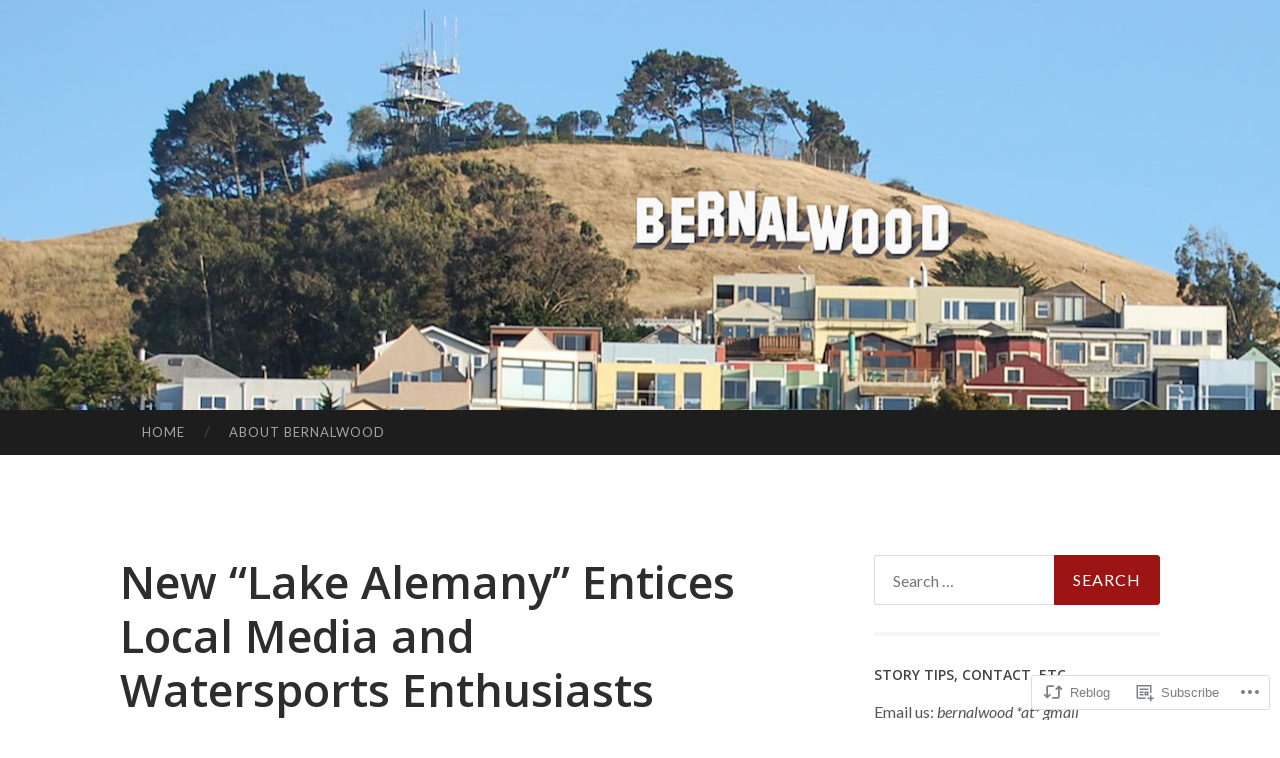

--- FILE ---
content_type: text/html; charset=UTF-8
request_url: https://bernalwood.com/2017/02/08/new-lake-alemany-entices-local-media-and-watersports-enthusiasts/
body_size: 27036
content:
<!DOCTYPE html>
<html lang="en">
<head>
<meta charset="UTF-8">
<meta name="viewport" content="width=device-width, initial-scale=1">
<title>New &#8220;Lake Alemany&#8221; Entices Local Media and Watersports Enthusiasts | Bernalwood</title>
<link rel="profile" href="http://gmpg.org/xfn/11">
<link rel="pingback" href="https://bernalwood.com/xmlrpc.php">

<script type="text/javascript">
  WebFontConfig = {"google":{"families":["Open+Sans:600:latin,latin-ext"]},"api_url":"https:\/\/fonts-api.wp.com\/css"};
  (function() {
    var wf = document.createElement('script');
    wf.src = '/wp-content/plugins/custom-fonts/js/webfont.js';
    wf.type = 'text/javascript';
    wf.async = 'true';
    var s = document.getElementsByTagName('script')[0];
    s.parentNode.insertBefore(wf, s);
	})();
</script><style id="jetpack-custom-fonts-css">.wf-active h1{font-family:"Open Sans",sans-serif;font-weight:600;font-style:normal}.wf-active h2{font-family:"Open Sans",sans-serif;font-weight:600;font-style:normal}.wf-active h3{font-family:"Open Sans",sans-serif;font-weight:600;font-style:normal}.wf-active h4{font-family:"Open Sans",sans-serif;font-style:normal;font-weight:600}.wf-active h5{font-family:"Open Sans",sans-serif;font-style:normal;font-weight:600}.wf-active h6{font-family:"Open Sans",sans-serif;font-weight:600;font-style:normal}.wf-active .widget-title{font-family:"Open Sans",sans-serif;font-weight:600;font-style:normal}.wf-active .entry-title{font-family:"Open Sans",sans-serif;font-weight:600;font-style:normal}.wf-active .page-title{font-weight:600;font-style:normal}.wf-active .format-aside .entry-title, .wf-active .format-quote .entry-title{font-style:normal;font-weight:600}.wf-active .site-title{font-weight:600;font-family:"Open Sans",sans-serif;font-style:normal}.wf-active .site-description{font-family:"Open Sans",sans-serif;font-weight:600;font-style:normal}.wf-active .comments-title{font-weight:600;font-style:normal}</style>
<meta name='robots' content='max-image-preview:large' />
<meta name="google-site-verification" content="DE7WxwK9lSHx6X46Np4C-q9hDzN8g4Vm5C-9H4FCuys" />

<!-- Async WordPress.com Remote Login -->
<script id="wpcom_remote_login_js">
var wpcom_remote_login_extra_auth = '';
function wpcom_remote_login_remove_dom_node_id( element_id ) {
	var dom_node = document.getElementById( element_id );
	if ( dom_node ) { dom_node.parentNode.removeChild( dom_node ); }
}
function wpcom_remote_login_remove_dom_node_classes( class_name ) {
	var dom_nodes = document.querySelectorAll( '.' + class_name );
	for ( var i = 0; i < dom_nodes.length; i++ ) {
		dom_nodes[ i ].parentNode.removeChild( dom_nodes[ i ] );
	}
}
function wpcom_remote_login_final_cleanup() {
	wpcom_remote_login_remove_dom_node_classes( "wpcom_remote_login_msg" );
	wpcom_remote_login_remove_dom_node_id( "wpcom_remote_login_key" );
	wpcom_remote_login_remove_dom_node_id( "wpcom_remote_login_validate" );
	wpcom_remote_login_remove_dom_node_id( "wpcom_remote_login_js" );
	wpcom_remote_login_remove_dom_node_id( "wpcom_request_access_iframe" );
	wpcom_remote_login_remove_dom_node_id( "wpcom_request_access_styles" );
}

// Watch for messages back from the remote login
window.addEventListener( "message", function( e ) {
	if ( e.origin === "https://r-login.wordpress.com" ) {
		var data = {};
		try {
			data = JSON.parse( e.data );
		} catch( e ) {
			wpcom_remote_login_final_cleanup();
			return;
		}

		if ( data.msg === 'LOGIN' ) {
			// Clean up the login check iframe
			wpcom_remote_login_remove_dom_node_id( "wpcom_remote_login_key" );

			var id_regex = new RegExp( /^[0-9]+$/ );
			var token_regex = new RegExp( /^.*|.*|.*$/ );
			if (
				token_regex.test( data.token )
				&& id_regex.test( data.wpcomid )
			) {
				// We have everything we need to ask for a login
				var script = document.createElement( "script" );
				script.setAttribute( "id", "wpcom_remote_login_validate" );
				script.src = '/remote-login.php?wpcom_remote_login=validate'
					+ '&wpcomid=' + data.wpcomid
					+ '&token=' + encodeURIComponent( data.token )
					+ '&host=' + window.location.protocol
					+ '//' + window.location.hostname
					+ '&postid=29047'
					+ '&is_singular=1';
				document.body.appendChild( script );
			}

			return;
		}

		// Safari ITP, not logged in, so redirect
		if ( data.msg === 'LOGIN-REDIRECT' ) {
			window.location = 'https://wordpress.com/log-in?redirect_to=' + window.location.href;
			return;
		}

		// Safari ITP, storage access failed, remove the request
		if ( data.msg === 'LOGIN-REMOVE' ) {
			var css_zap = 'html { -webkit-transition: margin-top 1s; transition: margin-top 1s; } /* 9001 */ html { margin-top: 0 !important; } * html body { margin-top: 0 !important; } @media screen and ( max-width: 782px ) { html { margin-top: 0 !important; } * html body { margin-top: 0 !important; } }';
			var style_zap = document.createElement( 'style' );
			style_zap.type = 'text/css';
			style_zap.appendChild( document.createTextNode( css_zap ) );
			document.body.appendChild( style_zap );

			var e = document.getElementById( 'wpcom_request_access_iframe' );
			e.parentNode.removeChild( e );

			document.cookie = 'wordpress_com_login_access=denied; path=/; max-age=31536000';

			return;
		}

		// Safari ITP
		if ( data.msg === 'REQUEST_ACCESS' ) {
			console.log( 'request access: safari' );

			// Check ITP iframe enable/disable knob
			if ( wpcom_remote_login_extra_auth !== 'safari_itp_iframe' ) {
				return;
			}

			// If we are in a "private window" there is no ITP.
			var private_window = false;
			try {
				var opendb = window.openDatabase( null, null, null, null );
			} catch( e ) {
				private_window = true;
			}

			if ( private_window ) {
				console.log( 'private window' );
				return;
			}

			var iframe = document.createElement( 'iframe' );
			iframe.id = 'wpcom_request_access_iframe';
			iframe.setAttribute( 'scrolling', 'no' );
			iframe.setAttribute( 'sandbox', 'allow-storage-access-by-user-activation allow-scripts allow-same-origin allow-top-navigation-by-user-activation' );
			iframe.src = 'https://r-login.wordpress.com/remote-login.php?wpcom_remote_login=request_access&origin=' + encodeURIComponent( data.origin ) + '&wpcomid=' + encodeURIComponent( data.wpcomid );

			var css = 'html { -webkit-transition: margin-top 1s; transition: margin-top 1s; } /* 9001 */ html { margin-top: 46px !important; } * html body { margin-top: 46px !important; } @media screen and ( max-width: 660px ) { html { margin-top: 71px !important; } * html body { margin-top: 71px !important; } #wpcom_request_access_iframe { display: block; height: 71px !important; } } #wpcom_request_access_iframe { border: 0px; height: 46px; position: fixed; top: 0; left: 0; width: 100%; min-width: 100%; z-index: 99999; background: #23282d; } ';

			var style = document.createElement( 'style' );
			style.type = 'text/css';
			style.id = 'wpcom_request_access_styles';
			style.appendChild( document.createTextNode( css ) );
			document.body.appendChild( style );

			document.body.appendChild( iframe );
		}

		if ( data.msg === 'DONE' ) {
			wpcom_remote_login_final_cleanup();
		}
	}
}, false );

// Inject the remote login iframe after the page has had a chance to load
// more critical resources
window.addEventListener( "DOMContentLoaded", function( e ) {
	var iframe = document.createElement( "iframe" );
	iframe.style.display = "none";
	iframe.setAttribute( "scrolling", "no" );
	iframe.setAttribute( "id", "wpcom_remote_login_key" );
	iframe.src = "https://r-login.wordpress.com/remote-login.php"
		+ "?wpcom_remote_login=key"
		+ "&origin=aHR0cHM6Ly9iZXJuYWx3b29kLmNvbQ%3D%3D"
		+ "&wpcomid=18039768"
		+ "&time=" + Math.floor( Date.now() / 1000 );
	document.body.appendChild( iframe );
}, false );
</script>
<link rel='dns-prefetch' href='//s0.wp.com' />
<link rel='dns-prefetch' href='//fonts-api.wp.com' />
<link rel="alternate" type="application/rss+xml" title="Bernalwood &raquo; Feed" href="https://bernalwood.com/feed/" />
<link rel="alternate" type="application/rss+xml" title="Bernalwood &raquo; Comments Feed" href="https://bernalwood.com/comments/feed/" />
<link rel="alternate" type="application/rss+xml" title="Bernalwood &raquo; New &#8220;Lake Alemany&#8221; Entices Local Media and Watersports&nbsp;Enthusiasts Comments Feed" href="https://bernalwood.com/2017/02/08/new-lake-alemany-entices-local-media-and-watersports-enthusiasts/feed/" />
	<script type="text/javascript">
		/* <![CDATA[ */
		function addLoadEvent(func) {
			var oldonload = window.onload;
			if (typeof window.onload != 'function') {
				window.onload = func;
			} else {
				window.onload = function () {
					oldonload();
					func();
				}
			}
		}
		/* ]]> */
	</script>
	<link crossorigin='anonymous' rel='stylesheet' id='all-css-0-1' href='/wp-content/mu-plugins/likes/jetpack-likes.css?m=1743883414i&cssminify=yes' type='text/css' media='all' />
<style id='wp-emoji-styles-inline-css'>

	img.wp-smiley, img.emoji {
		display: inline !important;
		border: none !important;
		box-shadow: none !important;
		height: 1em !important;
		width: 1em !important;
		margin: 0 0.07em !important;
		vertical-align: -0.1em !important;
		background: none !important;
		padding: 0 !important;
	}
/*# sourceURL=wp-emoji-styles-inline-css */
</style>
<link crossorigin='anonymous' rel='stylesheet' id='all-css-2-1' href='/wp-content/plugins/gutenberg-core/v22.2.0/build/styles/block-library/style.css?m=1764855221i&cssminify=yes' type='text/css' media='all' />
<style id='wp-block-library-inline-css'>
.has-text-align-justify {
	text-align:justify;
}
.has-text-align-justify{text-align:justify;}

/*# sourceURL=wp-block-library-inline-css */
</style><style id='global-styles-inline-css'>
:root{--wp--preset--aspect-ratio--square: 1;--wp--preset--aspect-ratio--4-3: 4/3;--wp--preset--aspect-ratio--3-4: 3/4;--wp--preset--aspect-ratio--3-2: 3/2;--wp--preset--aspect-ratio--2-3: 2/3;--wp--preset--aspect-ratio--16-9: 16/9;--wp--preset--aspect-ratio--9-16: 9/16;--wp--preset--color--black: #000000;--wp--preset--color--cyan-bluish-gray: #abb8c3;--wp--preset--color--white: #ffffff;--wp--preset--color--pale-pink: #f78da7;--wp--preset--color--vivid-red: #cf2e2e;--wp--preset--color--luminous-vivid-orange: #ff6900;--wp--preset--color--luminous-vivid-amber: #fcb900;--wp--preset--color--light-green-cyan: #7bdcb5;--wp--preset--color--vivid-green-cyan: #00d084;--wp--preset--color--pale-cyan-blue: #8ed1fc;--wp--preset--color--vivid-cyan-blue: #0693e3;--wp--preset--color--vivid-purple: #9b51e0;--wp--preset--gradient--vivid-cyan-blue-to-vivid-purple: linear-gradient(135deg,rgb(6,147,227) 0%,rgb(155,81,224) 100%);--wp--preset--gradient--light-green-cyan-to-vivid-green-cyan: linear-gradient(135deg,rgb(122,220,180) 0%,rgb(0,208,130) 100%);--wp--preset--gradient--luminous-vivid-amber-to-luminous-vivid-orange: linear-gradient(135deg,rgb(252,185,0) 0%,rgb(255,105,0) 100%);--wp--preset--gradient--luminous-vivid-orange-to-vivid-red: linear-gradient(135deg,rgb(255,105,0) 0%,rgb(207,46,46) 100%);--wp--preset--gradient--very-light-gray-to-cyan-bluish-gray: linear-gradient(135deg,rgb(238,238,238) 0%,rgb(169,184,195) 100%);--wp--preset--gradient--cool-to-warm-spectrum: linear-gradient(135deg,rgb(74,234,220) 0%,rgb(151,120,209) 20%,rgb(207,42,186) 40%,rgb(238,44,130) 60%,rgb(251,105,98) 80%,rgb(254,248,76) 100%);--wp--preset--gradient--blush-light-purple: linear-gradient(135deg,rgb(255,206,236) 0%,rgb(152,150,240) 100%);--wp--preset--gradient--blush-bordeaux: linear-gradient(135deg,rgb(254,205,165) 0%,rgb(254,45,45) 50%,rgb(107,0,62) 100%);--wp--preset--gradient--luminous-dusk: linear-gradient(135deg,rgb(255,203,112) 0%,rgb(199,81,192) 50%,rgb(65,88,208) 100%);--wp--preset--gradient--pale-ocean: linear-gradient(135deg,rgb(255,245,203) 0%,rgb(182,227,212) 50%,rgb(51,167,181) 100%);--wp--preset--gradient--electric-grass: linear-gradient(135deg,rgb(202,248,128) 0%,rgb(113,206,126) 100%);--wp--preset--gradient--midnight: linear-gradient(135deg,rgb(2,3,129) 0%,rgb(40,116,252) 100%);--wp--preset--font-size--small: 13px;--wp--preset--font-size--medium: 20px;--wp--preset--font-size--large: 36px;--wp--preset--font-size--x-large: 42px;--wp--preset--font-family--albert-sans: 'Albert Sans', sans-serif;--wp--preset--font-family--alegreya: Alegreya, serif;--wp--preset--font-family--arvo: Arvo, serif;--wp--preset--font-family--bodoni-moda: 'Bodoni Moda', serif;--wp--preset--font-family--bricolage-grotesque: 'Bricolage Grotesque', sans-serif;--wp--preset--font-family--cabin: Cabin, sans-serif;--wp--preset--font-family--chivo: Chivo, sans-serif;--wp--preset--font-family--commissioner: Commissioner, sans-serif;--wp--preset--font-family--cormorant: Cormorant, serif;--wp--preset--font-family--courier-prime: 'Courier Prime', monospace;--wp--preset--font-family--crimson-pro: 'Crimson Pro', serif;--wp--preset--font-family--dm-mono: 'DM Mono', monospace;--wp--preset--font-family--dm-sans: 'DM Sans', sans-serif;--wp--preset--font-family--dm-serif-display: 'DM Serif Display', serif;--wp--preset--font-family--domine: Domine, serif;--wp--preset--font-family--eb-garamond: 'EB Garamond', serif;--wp--preset--font-family--epilogue: Epilogue, sans-serif;--wp--preset--font-family--fahkwang: Fahkwang, sans-serif;--wp--preset--font-family--figtree: Figtree, sans-serif;--wp--preset--font-family--fira-sans: 'Fira Sans', sans-serif;--wp--preset--font-family--fjalla-one: 'Fjalla One', sans-serif;--wp--preset--font-family--fraunces: Fraunces, serif;--wp--preset--font-family--gabarito: Gabarito, system-ui;--wp--preset--font-family--ibm-plex-mono: 'IBM Plex Mono', monospace;--wp--preset--font-family--ibm-plex-sans: 'IBM Plex Sans', sans-serif;--wp--preset--font-family--ibarra-real-nova: 'Ibarra Real Nova', serif;--wp--preset--font-family--instrument-serif: 'Instrument Serif', serif;--wp--preset--font-family--inter: Inter, sans-serif;--wp--preset--font-family--josefin-sans: 'Josefin Sans', sans-serif;--wp--preset--font-family--jost: Jost, sans-serif;--wp--preset--font-family--libre-baskerville: 'Libre Baskerville', serif;--wp--preset--font-family--libre-franklin: 'Libre Franklin', sans-serif;--wp--preset--font-family--literata: Literata, serif;--wp--preset--font-family--lora: Lora, serif;--wp--preset--font-family--merriweather: Merriweather, serif;--wp--preset--font-family--montserrat: Montserrat, sans-serif;--wp--preset--font-family--newsreader: Newsreader, serif;--wp--preset--font-family--noto-sans-mono: 'Noto Sans Mono', sans-serif;--wp--preset--font-family--nunito: Nunito, sans-serif;--wp--preset--font-family--open-sans: 'Open Sans', sans-serif;--wp--preset--font-family--overpass: Overpass, sans-serif;--wp--preset--font-family--pt-serif: 'PT Serif', serif;--wp--preset--font-family--petrona: Petrona, serif;--wp--preset--font-family--piazzolla: Piazzolla, serif;--wp--preset--font-family--playfair-display: 'Playfair Display', serif;--wp--preset--font-family--plus-jakarta-sans: 'Plus Jakarta Sans', sans-serif;--wp--preset--font-family--poppins: Poppins, sans-serif;--wp--preset--font-family--raleway: Raleway, sans-serif;--wp--preset--font-family--roboto: Roboto, sans-serif;--wp--preset--font-family--roboto-slab: 'Roboto Slab', serif;--wp--preset--font-family--rubik: Rubik, sans-serif;--wp--preset--font-family--rufina: Rufina, serif;--wp--preset--font-family--sora: Sora, sans-serif;--wp--preset--font-family--source-sans-3: 'Source Sans 3', sans-serif;--wp--preset--font-family--source-serif-4: 'Source Serif 4', serif;--wp--preset--font-family--space-mono: 'Space Mono', monospace;--wp--preset--font-family--syne: Syne, sans-serif;--wp--preset--font-family--texturina: Texturina, serif;--wp--preset--font-family--urbanist: Urbanist, sans-serif;--wp--preset--font-family--work-sans: 'Work Sans', sans-serif;--wp--preset--spacing--20: 0.44rem;--wp--preset--spacing--30: 0.67rem;--wp--preset--spacing--40: 1rem;--wp--preset--spacing--50: 1.5rem;--wp--preset--spacing--60: 2.25rem;--wp--preset--spacing--70: 3.38rem;--wp--preset--spacing--80: 5.06rem;--wp--preset--shadow--natural: 6px 6px 9px rgba(0, 0, 0, 0.2);--wp--preset--shadow--deep: 12px 12px 50px rgba(0, 0, 0, 0.4);--wp--preset--shadow--sharp: 6px 6px 0px rgba(0, 0, 0, 0.2);--wp--preset--shadow--outlined: 6px 6px 0px -3px rgb(255, 255, 255), 6px 6px rgb(0, 0, 0);--wp--preset--shadow--crisp: 6px 6px 0px rgb(0, 0, 0);}:where(.is-layout-flex){gap: 0.5em;}:where(.is-layout-grid){gap: 0.5em;}body .is-layout-flex{display: flex;}.is-layout-flex{flex-wrap: wrap;align-items: center;}.is-layout-flex > :is(*, div){margin: 0;}body .is-layout-grid{display: grid;}.is-layout-grid > :is(*, div){margin: 0;}:where(.wp-block-columns.is-layout-flex){gap: 2em;}:where(.wp-block-columns.is-layout-grid){gap: 2em;}:where(.wp-block-post-template.is-layout-flex){gap: 1.25em;}:where(.wp-block-post-template.is-layout-grid){gap: 1.25em;}.has-black-color{color: var(--wp--preset--color--black) !important;}.has-cyan-bluish-gray-color{color: var(--wp--preset--color--cyan-bluish-gray) !important;}.has-white-color{color: var(--wp--preset--color--white) !important;}.has-pale-pink-color{color: var(--wp--preset--color--pale-pink) !important;}.has-vivid-red-color{color: var(--wp--preset--color--vivid-red) !important;}.has-luminous-vivid-orange-color{color: var(--wp--preset--color--luminous-vivid-orange) !important;}.has-luminous-vivid-amber-color{color: var(--wp--preset--color--luminous-vivid-amber) !important;}.has-light-green-cyan-color{color: var(--wp--preset--color--light-green-cyan) !important;}.has-vivid-green-cyan-color{color: var(--wp--preset--color--vivid-green-cyan) !important;}.has-pale-cyan-blue-color{color: var(--wp--preset--color--pale-cyan-blue) !important;}.has-vivid-cyan-blue-color{color: var(--wp--preset--color--vivid-cyan-blue) !important;}.has-vivid-purple-color{color: var(--wp--preset--color--vivid-purple) !important;}.has-black-background-color{background-color: var(--wp--preset--color--black) !important;}.has-cyan-bluish-gray-background-color{background-color: var(--wp--preset--color--cyan-bluish-gray) !important;}.has-white-background-color{background-color: var(--wp--preset--color--white) !important;}.has-pale-pink-background-color{background-color: var(--wp--preset--color--pale-pink) !important;}.has-vivid-red-background-color{background-color: var(--wp--preset--color--vivid-red) !important;}.has-luminous-vivid-orange-background-color{background-color: var(--wp--preset--color--luminous-vivid-orange) !important;}.has-luminous-vivid-amber-background-color{background-color: var(--wp--preset--color--luminous-vivid-amber) !important;}.has-light-green-cyan-background-color{background-color: var(--wp--preset--color--light-green-cyan) !important;}.has-vivid-green-cyan-background-color{background-color: var(--wp--preset--color--vivid-green-cyan) !important;}.has-pale-cyan-blue-background-color{background-color: var(--wp--preset--color--pale-cyan-blue) !important;}.has-vivid-cyan-blue-background-color{background-color: var(--wp--preset--color--vivid-cyan-blue) !important;}.has-vivid-purple-background-color{background-color: var(--wp--preset--color--vivid-purple) !important;}.has-black-border-color{border-color: var(--wp--preset--color--black) !important;}.has-cyan-bluish-gray-border-color{border-color: var(--wp--preset--color--cyan-bluish-gray) !important;}.has-white-border-color{border-color: var(--wp--preset--color--white) !important;}.has-pale-pink-border-color{border-color: var(--wp--preset--color--pale-pink) !important;}.has-vivid-red-border-color{border-color: var(--wp--preset--color--vivid-red) !important;}.has-luminous-vivid-orange-border-color{border-color: var(--wp--preset--color--luminous-vivid-orange) !important;}.has-luminous-vivid-amber-border-color{border-color: var(--wp--preset--color--luminous-vivid-amber) !important;}.has-light-green-cyan-border-color{border-color: var(--wp--preset--color--light-green-cyan) !important;}.has-vivid-green-cyan-border-color{border-color: var(--wp--preset--color--vivid-green-cyan) !important;}.has-pale-cyan-blue-border-color{border-color: var(--wp--preset--color--pale-cyan-blue) !important;}.has-vivid-cyan-blue-border-color{border-color: var(--wp--preset--color--vivid-cyan-blue) !important;}.has-vivid-purple-border-color{border-color: var(--wp--preset--color--vivid-purple) !important;}.has-vivid-cyan-blue-to-vivid-purple-gradient-background{background: var(--wp--preset--gradient--vivid-cyan-blue-to-vivid-purple) !important;}.has-light-green-cyan-to-vivid-green-cyan-gradient-background{background: var(--wp--preset--gradient--light-green-cyan-to-vivid-green-cyan) !important;}.has-luminous-vivid-amber-to-luminous-vivid-orange-gradient-background{background: var(--wp--preset--gradient--luminous-vivid-amber-to-luminous-vivid-orange) !important;}.has-luminous-vivid-orange-to-vivid-red-gradient-background{background: var(--wp--preset--gradient--luminous-vivid-orange-to-vivid-red) !important;}.has-very-light-gray-to-cyan-bluish-gray-gradient-background{background: var(--wp--preset--gradient--very-light-gray-to-cyan-bluish-gray) !important;}.has-cool-to-warm-spectrum-gradient-background{background: var(--wp--preset--gradient--cool-to-warm-spectrum) !important;}.has-blush-light-purple-gradient-background{background: var(--wp--preset--gradient--blush-light-purple) !important;}.has-blush-bordeaux-gradient-background{background: var(--wp--preset--gradient--blush-bordeaux) !important;}.has-luminous-dusk-gradient-background{background: var(--wp--preset--gradient--luminous-dusk) !important;}.has-pale-ocean-gradient-background{background: var(--wp--preset--gradient--pale-ocean) !important;}.has-electric-grass-gradient-background{background: var(--wp--preset--gradient--electric-grass) !important;}.has-midnight-gradient-background{background: var(--wp--preset--gradient--midnight) !important;}.has-small-font-size{font-size: var(--wp--preset--font-size--small) !important;}.has-medium-font-size{font-size: var(--wp--preset--font-size--medium) !important;}.has-large-font-size{font-size: var(--wp--preset--font-size--large) !important;}.has-x-large-font-size{font-size: var(--wp--preset--font-size--x-large) !important;}.has-albert-sans-font-family{font-family: var(--wp--preset--font-family--albert-sans) !important;}.has-alegreya-font-family{font-family: var(--wp--preset--font-family--alegreya) !important;}.has-arvo-font-family{font-family: var(--wp--preset--font-family--arvo) !important;}.has-bodoni-moda-font-family{font-family: var(--wp--preset--font-family--bodoni-moda) !important;}.has-bricolage-grotesque-font-family{font-family: var(--wp--preset--font-family--bricolage-grotesque) !important;}.has-cabin-font-family{font-family: var(--wp--preset--font-family--cabin) !important;}.has-chivo-font-family{font-family: var(--wp--preset--font-family--chivo) !important;}.has-commissioner-font-family{font-family: var(--wp--preset--font-family--commissioner) !important;}.has-cormorant-font-family{font-family: var(--wp--preset--font-family--cormorant) !important;}.has-courier-prime-font-family{font-family: var(--wp--preset--font-family--courier-prime) !important;}.has-crimson-pro-font-family{font-family: var(--wp--preset--font-family--crimson-pro) !important;}.has-dm-mono-font-family{font-family: var(--wp--preset--font-family--dm-mono) !important;}.has-dm-sans-font-family{font-family: var(--wp--preset--font-family--dm-sans) !important;}.has-dm-serif-display-font-family{font-family: var(--wp--preset--font-family--dm-serif-display) !important;}.has-domine-font-family{font-family: var(--wp--preset--font-family--domine) !important;}.has-eb-garamond-font-family{font-family: var(--wp--preset--font-family--eb-garamond) !important;}.has-epilogue-font-family{font-family: var(--wp--preset--font-family--epilogue) !important;}.has-fahkwang-font-family{font-family: var(--wp--preset--font-family--fahkwang) !important;}.has-figtree-font-family{font-family: var(--wp--preset--font-family--figtree) !important;}.has-fira-sans-font-family{font-family: var(--wp--preset--font-family--fira-sans) !important;}.has-fjalla-one-font-family{font-family: var(--wp--preset--font-family--fjalla-one) !important;}.has-fraunces-font-family{font-family: var(--wp--preset--font-family--fraunces) !important;}.has-gabarito-font-family{font-family: var(--wp--preset--font-family--gabarito) !important;}.has-ibm-plex-mono-font-family{font-family: var(--wp--preset--font-family--ibm-plex-mono) !important;}.has-ibm-plex-sans-font-family{font-family: var(--wp--preset--font-family--ibm-plex-sans) !important;}.has-ibarra-real-nova-font-family{font-family: var(--wp--preset--font-family--ibarra-real-nova) !important;}.has-instrument-serif-font-family{font-family: var(--wp--preset--font-family--instrument-serif) !important;}.has-inter-font-family{font-family: var(--wp--preset--font-family--inter) !important;}.has-josefin-sans-font-family{font-family: var(--wp--preset--font-family--josefin-sans) !important;}.has-jost-font-family{font-family: var(--wp--preset--font-family--jost) !important;}.has-libre-baskerville-font-family{font-family: var(--wp--preset--font-family--libre-baskerville) !important;}.has-libre-franklin-font-family{font-family: var(--wp--preset--font-family--libre-franklin) !important;}.has-literata-font-family{font-family: var(--wp--preset--font-family--literata) !important;}.has-lora-font-family{font-family: var(--wp--preset--font-family--lora) !important;}.has-merriweather-font-family{font-family: var(--wp--preset--font-family--merriweather) !important;}.has-montserrat-font-family{font-family: var(--wp--preset--font-family--montserrat) !important;}.has-newsreader-font-family{font-family: var(--wp--preset--font-family--newsreader) !important;}.has-noto-sans-mono-font-family{font-family: var(--wp--preset--font-family--noto-sans-mono) !important;}.has-nunito-font-family{font-family: var(--wp--preset--font-family--nunito) !important;}.has-open-sans-font-family{font-family: var(--wp--preset--font-family--open-sans) !important;}.has-overpass-font-family{font-family: var(--wp--preset--font-family--overpass) !important;}.has-pt-serif-font-family{font-family: var(--wp--preset--font-family--pt-serif) !important;}.has-petrona-font-family{font-family: var(--wp--preset--font-family--petrona) !important;}.has-piazzolla-font-family{font-family: var(--wp--preset--font-family--piazzolla) !important;}.has-playfair-display-font-family{font-family: var(--wp--preset--font-family--playfair-display) !important;}.has-plus-jakarta-sans-font-family{font-family: var(--wp--preset--font-family--plus-jakarta-sans) !important;}.has-poppins-font-family{font-family: var(--wp--preset--font-family--poppins) !important;}.has-raleway-font-family{font-family: var(--wp--preset--font-family--raleway) !important;}.has-roboto-font-family{font-family: var(--wp--preset--font-family--roboto) !important;}.has-roboto-slab-font-family{font-family: var(--wp--preset--font-family--roboto-slab) !important;}.has-rubik-font-family{font-family: var(--wp--preset--font-family--rubik) !important;}.has-rufina-font-family{font-family: var(--wp--preset--font-family--rufina) !important;}.has-sora-font-family{font-family: var(--wp--preset--font-family--sora) !important;}.has-source-sans-3-font-family{font-family: var(--wp--preset--font-family--source-sans-3) !important;}.has-source-serif-4-font-family{font-family: var(--wp--preset--font-family--source-serif-4) !important;}.has-space-mono-font-family{font-family: var(--wp--preset--font-family--space-mono) !important;}.has-syne-font-family{font-family: var(--wp--preset--font-family--syne) !important;}.has-texturina-font-family{font-family: var(--wp--preset--font-family--texturina) !important;}.has-urbanist-font-family{font-family: var(--wp--preset--font-family--urbanist) !important;}.has-work-sans-font-family{font-family: var(--wp--preset--font-family--work-sans) !important;}
/*# sourceURL=global-styles-inline-css */
</style>

<style id='classic-theme-styles-inline-css'>
/*! This file is auto-generated */
.wp-block-button__link{color:#fff;background-color:#32373c;border-radius:9999px;box-shadow:none;text-decoration:none;padding:calc(.667em + 2px) calc(1.333em + 2px);font-size:1.125em}.wp-block-file__button{background:#32373c;color:#fff;text-decoration:none}
/*# sourceURL=/wp-includes/css/classic-themes.min.css */
</style>
<link crossorigin='anonymous' rel='stylesheet' id='all-css-4-1' href='/_static/??-eJx9jcEKg0AMRH+oaVhorR7Eb9E16IpZg8min2889FZ6GYbhPQYPgbhlo2zIBWQtU8qKcdvJd5be0AmmMfW0Ejv2jKoP/K0daZzIXNdvB6PzvyJ+A8MgO6mCJ6fCYLN/6e113IZXU9WfUL/DcgHSTkDo&cssminify=yes' type='text/css' media='all' />
<link rel='stylesheet' id='hemingway-rewritten-fonts-css' href='https://fonts-api.wp.com/css?family=Raleway%3A400%2C300%2C700%7CLato%3A400%2C700%2C400italic%2C700italic&#038;subset=latin%2Clatin-ext' media='all' />
<link crossorigin='anonymous' rel='stylesheet' id='all-css-6-1' href='/_static/??-eJyFj80OgjAQhF/IuiGonIyPYkpd6kL/0m3T8PYW4wGjgdtMdr/JDJQglHcJXYL0RIsMIfdQFTld5Cwilkip3oHTbPComA+wgmwWwWRNjmHEFKSaPh44O7iTU6DRYaQK8H/5k7lTZMl8lxElKG+3KhV6aEwMgyE1xf0JEXvjdZUa6tfKbkEavTBeyUTefRkxGElxQW/22nSXtjt3TXsaX5ndjO0=&cssminify=yes' type='text/css' media='all' />
<link crossorigin='anonymous' rel='stylesheet' id='print-css-7-1' href='/wp-content/mu-plugins/global-print/global-print.css?m=1465851035i&cssminify=yes' type='text/css' media='print' />
<style id='jetpack-global-styles-frontend-style-inline-css'>
:root { --font-headings: unset; --font-base: unset; --font-headings-default: -apple-system,BlinkMacSystemFont,"Segoe UI",Roboto,Oxygen-Sans,Ubuntu,Cantarell,"Helvetica Neue",sans-serif; --font-base-default: -apple-system,BlinkMacSystemFont,"Segoe UI",Roboto,Oxygen-Sans,Ubuntu,Cantarell,"Helvetica Neue",sans-serif;}
/*# sourceURL=jetpack-global-styles-frontend-style-inline-css */
</style>
<link crossorigin='anonymous' rel='stylesheet' id='all-css-10-1' href='/_static/??-eJyNjcsKAjEMRX/IGtQZBxfip0hMS9sxTYppGfx7H7gRN+7ugcs5sFRHKi1Ig9Jd5R6zGMyhVaTrh8G6QFHfORhYwlvw6P39PbPENZmt4G/ROQuBKWVkxxrVvuBH1lIoz2waILJekF+HUzlupnG3nQ77YZwfuRJIaQ==&cssminify=yes' type='text/css' media='all' />
<script type="text/javascript" id="wpcom-actionbar-placeholder-js-extra">
/* <![CDATA[ */
var actionbardata = {"siteID":"18039768","postID":"29047","siteURL":"https://bernalwood.com","xhrURL":"https://bernalwood.com/wp-admin/admin-ajax.php","nonce":"4da4b0dc14","isLoggedIn":"","statusMessage":"","subsEmailDefault":"instantly","proxyScriptUrl":"https://s0.wp.com/wp-content/js/wpcom-proxy-request.js?m=1513050504i&amp;ver=20211021","shortlink":"https://wp.me/p1dGY0-7yv","i18n":{"followedText":"New posts from this site will now appear in your \u003Ca href=\"https://wordpress.com/reader\"\u003EReader\u003C/a\u003E","foldBar":"Collapse this bar","unfoldBar":"Expand this bar","shortLinkCopied":"Shortlink copied to clipboard."}};
//# sourceURL=wpcom-actionbar-placeholder-js-extra
/* ]]> */
</script>
<script type="text/javascript" id="jetpack-mu-wpcom-settings-js-before">
/* <![CDATA[ */
var JETPACK_MU_WPCOM_SETTINGS = {"assetsUrl":"https://s0.wp.com/wp-content/mu-plugins/jetpack-mu-wpcom-plugin/sun/jetpack_vendor/automattic/jetpack-mu-wpcom/src/build/"};
//# sourceURL=jetpack-mu-wpcom-settings-js-before
/* ]]> */
</script>
<script crossorigin='anonymous' type='text/javascript'  src='/wp-content/js/rlt-proxy.js?m=1720530689i'></script>
<script type="text/javascript" id="rlt-proxy-js-after">
/* <![CDATA[ */
	rltInitialize( {"token":null,"iframeOrigins":["https:\/\/widgets.wp.com"]} );
//# sourceURL=rlt-proxy-js-after
/* ]]> */
</script>
<link rel="EditURI" type="application/rsd+xml" title="RSD" href="https://bernalwood.wordpress.com/xmlrpc.php?rsd" />
<meta name="generator" content="WordPress.com" />
<link rel="canonical" href="https://bernalwood.com/2017/02/08/new-lake-alemany-entices-local-media-and-watersports-enthusiasts/" />
<link rel='shortlink' href='https://wp.me/p1dGY0-7yv' />
<link rel="alternate" type="application/json+oembed" href="https://public-api.wordpress.com/oembed/?format=json&amp;url=https%3A%2F%2Fbernalwood.com%2F2017%2F02%2F08%2Fnew-lake-alemany-entices-local-media-and-watersports-enthusiasts%2F&amp;for=wpcom-auto-discovery" /><link rel="alternate" type="application/xml+oembed" href="https://public-api.wordpress.com/oembed/?format=xml&amp;url=https%3A%2F%2Fbernalwood.com%2F2017%2F02%2F08%2Fnew-lake-alemany-entices-local-media-and-watersports-enthusiasts%2F&amp;for=wpcom-auto-discovery" />
<!-- Jetpack Open Graph Tags -->
<meta property="og:type" content="article" />
<meta property="og:title" content="New &#8220;Lake Alemany&#8221; Entices Local Media and Watersports Enthusiasts" />
<meta property="og:url" content="https://bernalwood.com/2017/02/08/new-lake-alemany-entices-local-media-and-watersports-enthusiasts/" />
<meta property="og:description" content="After several days of nonstop rain, Lake Alemany has taken form beneath the 101-280 &#8220;Spaghetti Bowl,&#8221; in southeast Bernal, and the new reservoir quickly attracted the attention of local…" />
<meta property="article:published_time" content="2017-02-08T17:09:25+00:00" />
<meta property="article:modified_time" content="2017-02-08T16:52:54+00:00" />
<meta property="og:site_name" content="Bernalwood" />
<meta property="og:image" content="https://bernalwood.com/wp-content/uploads/2017/02/lakealemany.jpg" />
<meta property="og:image:width" content="676" />
<meta property="og:image:height" content="405" />
<meta property="og:image:alt" content="lakealemany" />
<meta property="og:locale" content="en_US" />
<meta property="article:publisher" content="https://www.facebook.com/WordPresscom" />
<meta name="twitter:creator" content="@Bernalwood" />
<meta name="twitter:site" content="@Bernalwood" />
<meta name="twitter:text:title" content="New &#8220;Lake Alemany&#8221; Entices Local Media and Watersports&nbsp;Enthusiasts" />
<meta name="twitter:image" content="https://bernalwood.com/wp-content/uploads/2017/02/lakealemany.jpg?w=640" />
<meta name="twitter:image:alt" content="lakealemany" />
<meta name="twitter:card" content="summary_large_image" />

<!-- End Jetpack Open Graph Tags -->
<link rel="shortcut icon" type="image/x-icon" href="https://secure.gravatar.com/blavatar/becb02481fbcaed687e499490d816ec2ed980eae3db7201e229bda4804760f72?s=32" sizes="16x16" />
<link rel="icon" type="image/x-icon" href="https://secure.gravatar.com/blavatar/becb02481fbcaed687e499490d816ec2ed980eae3db7201e229bda4804760f72?s=32" sizes="16x16" />
<link rel="apple-touch-icon" href="https://secure.gravatar.com/blavatar/becb02481fbcaed687e499490d816ec2ed980eae3db7201e229bda4804760f72?s=114" />
<link rel='openid.server' href='https://bernalwood.com/?openidserver=1' />
<link rel='openid.delegate' href='https://bernalwood.com/' />
<link rel="search" type="application/opensearchdescription+xml" href="https://bernalwood.com/osd.xml" title="Bernalwood" />
<link rel="search" type="application/opensearchdescription+xml" href="https://s1.wp.com/opensearch.xml" title="WordPress.com" />
<meta name="theme-color" content="#ffffff" />
		<style type="text/css">
			.recentcomments a {
				display: inline !important;
				padding: 0 !important;
				margin: 0 !important;
			}

			table.recentcommentsavatartop img.avatar, table.recentcommentsavatarend img.avatar {
				border: 0px;
				margin: 0;
			}

			table.recentcommentsavatartop a, table.recentcommentsavatarend a {
				border: 0px !important;
				background-color: transparent !important;
			}

			td.recentcommentsavatarend, td.recentcommentsavatartop {
				padding: 0px 0px 1px 0px;
				margin: 0px;
			}

			td.recentcommentstextend {
				border: none !important;
				padding: 0px 0px 2px 10px;
			}

			.rtl td.recentcommentstextend {
				padding: 0px 10px 2px 0px;
			}

			td.recentcommentstexttop {
				border: none;
				padding: 0px 0px 0px 10px;
			}

			.rtl td.recentcommentstexttop {
				padding: 0px 10px 0px 0px;
			}
		</style>
		<meta name="description" content="After several days of nonstop rain, Lake Alemany has taken form beneath the 101-280 &quot;Spaghetti Bowl,&quot; in southeast Bernal, and the new reservoir quickly attracted the attention of local television crews. Neighbor John was also on the scene at Bernal&#039;s own version of the Salton Sea, and he reports that Lake Alemany is 1-2 feet deep in&hellip;" />
	<style type="text/css">
			.site-title,
		.site-description,
		.site-branding {
			position: absolute;
			clip: rect(1px, 1px, 1px, 1px);
		}
				.site-header-image {
			background-image: url(https://bernalwood.com/wp-content/uploads/2014/10/bernalwood-header-new2y-copy.jpg);
		}
		</style>
	<style type="text/css" id="custom-colors-css">.comment-metadata a { color: #6D6D6D;}
.sep { color: #6D6D6D;}
th,td { border-color: #dddddd;}
th,td { border-color: rgba( 221, 221, 221, 0.5 );}
.format-aside .entry-content, blockquote, pre { background-color: #eeeeee;}
.format-aside .entry-content, blockquote, pre { background-color: rgba( 238, 238, 238, 0.2 );}
input[type="text"],input[type="email"],input[type="url"],input[type="password"],input[type="search"],textareali > article.comment,.hentry,.widget ul li,.widget,.site-main .comment-navigation, .site-main .paging-navigation, .site-main .post-navigation,.comment-list > li:first-child > article.comment:first-child,.page-title { border-color: #eeeeee;}
input[type="text"],input[type="email"],input[type="url"],input[type="password"],input[type="search"],textareali > article.comment,.hentry,.widget ul li,.widget,.site-main .comment-navigation, .site-main .paging-navigation, .site-main .post-navigation,.comment-list > li:first-child > article.comment:first-child,.page-title { border-color: rgba( 238, 238, 238, 0.5 );}
.site-title a, .site-title a:visited, #secondary button, #secondary input[type="button"], #secondary input[type="reset"], #secondary input[type="submit"] { color: #FFFFFF;}
.entry-tags a,.entry-tags a:visited { color: #6D6D6D;}
.entry-tags a:hover { color: #FFFFFF;}
.featured-image .flag { color: #FFFFFF;}
.site-footer button, .site-footer input[type="button"], .site-footer input[type="reset"], .site-footer input[type="submit"], .widget_search .search-submit { color: #FFFFFF;}
.site-footer button:hover, .site-footer input[type="button"]:hover, .site-footer input[type="reset"]:hover, .site-footer input[type="submit"]:hover, .widget_search .search-submit:hover { color: #FFFFFF;}
button:hover, input[type="button"]:hover, input[type="reset"]:hover, input[type="submit"]:hover { color: #FFFFFF;}
#header-search .search-submit { color: #FFFFFF;}
address { background-color: #f1f1f1;}
address { background-color: rgba( 241, 241, 241, 0.2 );}
.entry-content table tbody > tr:nth-child(odd) > td { background-color: #f9f9f9;}
.entry-content table tbody > tr:nth-child(odd) > td { background-color: rgba( 249, 249, 249, 0.2 );}
blockquote { color: #000000;}
.entry-title, .entry-title a,.entry-title a:visited,.comments-title { color: #2D2D2D;}
.format-quote .entry-content { background-color: #262626;}
.format-quote .entry-content { background-color: rgba( 38, 38, 38, 0.2 );}
body, button, input, textarea { color: #444444;}
.widget-title, th { color: #444444;}
.comment-author a,.comment-author a:visited { color: #444444;}
mark, ins { color: #444444;}
.widget { color: #555555;}
.jetpack-recipe { border-color: #666666;}
.jetpack-recipe { border-color: rgba( 102, 102, 102, 0.3 );}
blockquote cite { color: #666666;}
.entry-tags a,.entry-tags a:visited { background-color: #767676;}
.entry-tags a,.entry-tags a:visited { background-color: rgba( 118, 118, 118, 0.4 );}
.entry-tags a:after { border-right-color: #767676;}
.entry-tags a:after { border-right-color: rgba( 118, 118, 118, 0.4 );}
.entry-categories:before { color: #6D6D6D;}
.wp-caption-text { color: #6D6D6D;}
.entry-meta, .entry-meta a,.entry-meta a:visited,.page-title,.no-comments { color: #6D6D6D;}
body,#infinite-footer .container,.entry-tags a:before { background-color: #ffffff;}
.site-footer button, .site-footer input[type="button"], .site-footer input[type="reset"], .site-footer input[type="submit"], .widget_search .search-submit { background-color: #9d1414;}
button:hover, input[type="button"]:hover, input[type="reset"]:hover, input[type="submit"]:hover { background-color: #9d1414;}
.widget_search .search-submit { border-color: #9d1414;}
.site-footer button:hover, .site-footer input[type="button"]:hover, .site-footer input[type="reset"]:hover, .site-footer input[type="submit"]:hover, .widget_search .search-submit:hover { background-color: #700E0E;}
.widget_search .search-submit:hover { border-color: #700E0E;}
.featured-image .flag { background-color: #9d1414;}
.jetpack-recipe-title { border-color: #9d1414;}
.entry-tags a:hover { background-color: #9d1414;}
.entry-tags a:hover:after { border-right-color: #9d1414;}
#header-search .search-submit { border-color: #9d1414;}
#header-search .search-submit { background-color: #9d1414;}
#header-search .search-submit:hover { background-color: #700E0E;}
#header-search .search-submit:hover { border-color: #700E0E;}
a,a:visited,a:hover,a:focus,a:active,.entry-title a:hover { color: #9D1414;}
.site-title a:hover,.site-title a:focus { color: #EB6060;}
.site-footer a,.site-footer a:visited,.site-footer a:hover,.site-footer a:focus,.site-footer a:active { color: #EB6060;}
.widget-areas a,.widget-areas a:visited,.widget-areas a:hover,.widget-areas a:focus,.widget-areas a:active { color: #EB6060;}
#tertiary .widget_eventbrite .eb-calendar-widget .event-list li a:link .eb-event-list-title,
			#tertiary .widget_eventbrite .eb-calendar-widget .event-list li a:visited .eb-event-list-title,
			#tertiary .widget_eventbrite .eb-calendar-widget .calendar .current-month,
			#tertiary .widget_eventbrite .eb-calendar-widget .event-paging,
			#tertiary .widget_eventbrite th { color: #EB6060;}
</style>
			<link rel="stylesheet" id="custom-css-css" type="text/css" href="https://s0.wp.com/?custom-css=1&#038;csblog=1dGY0&#038;cscache=6&#038;csrev=13" />
			<link crossorigin='anonymous' rel='stylesheet' id='all-css-0-3' href='/_static/??-eJyVjssKwkAMRX/INowP1IX4KdKmg6SdScJkQn+/FR/gTpfncjhcmLVB4Rq5QvZGk9+JDcZYtcPpxWDOcCNG6JPgZGAzaSwtmm3g50CWwVM0wK6IW0wf5z382XseckrDir1hIa0kq/tFbSZ+hK/5Eo6H3fkU9mE7Lr2lXSA=&cssminify=yes' type='text/css' media='all' />
</head>

<body class="wp-singular post-template-default single single-post postid-29047 single-format-standard wp-theme-pubhemingway-rewritten customizer-styles-applied group-blog jetpack-reblog-enabled custom-colors">
<div id="page" class="hfeed site">

	<header id="masthead" class="site-header" role="banner">
		<div class="site-header-image">
			<div class="site-branding-wrapper">
				<div class="site-branding">
					<h1 class="site-title"><a href="https://bernalwood.com/" rel="home">Bernalwood</a></h1>
					<h2 class="site-description">Broadcasting from glamorous Bernal Heights, San Francisco (Elev. 443 ft.)</h2>
				</div>
			</div>
		</div>
	</header><!-- #masthead -->
	<nav id="site-navigation" class="main-navigation clear" role="navigation">
		<button class="menu-toggle" aria-controls="primary-menu" aria-expanded="false"><span class="screen-reader-text">Menu</span></button>
		<a class="skip-link screen-reader-text" href="#content">Skip to content</a>

		<div id="primary-menu" class="menu"><ul>
<li ><a href="https://bernalwood.com/">Home</a></li><li class="page_item page-item-2"><a href="https://bernalwood.com/about/">About Bernalwood</a></li>
</ul></div>
		<div id="header-search-toggle">
			<span class="screen-reader-text">Search</span>
		</div>
		<div id="header-search">
			<form role="search" method="get" class="search-form" action="https://bernalwood.com/">
				<label>
					<span class="screen-reader-text">Search for:</span>
					<input type="search" class="search-field" placeholder="Search &hellip;" value="" name="s" />
				</label>
				<input type="submit" class="search-submit" value="Search" />
			</form>		</div>
	</nav><!-- #site-navigation -->
	<div id="content" class="site-content">

	<div id="primary" class="content-area">
		<main id="main" class="site-main" role="main">

					
			
<article id="post-29047" class="post-29047 post type-post status-publish format-standard hentry category-geography category-infrastructure category-weather">
	<header class="entry-header">
					<h1 class="entry-title">New &#8220;Lake Alemany&#8221; Entices Local Media and Watersports&nbsp;Enthusiasts</h1>				<div class="entry-meta">
			<span class="posted-on"><a href="https://bernalwood.com/2017/02/08/new-lake-alemany-entices-local-media-and-watersports-enthusiasts/" rel="bookmark"><time class="entry-date published" datetime="2017-02-08T09:09:25-08:00">February 8, 2017</time><time class="updated" datetime="2017-02-08T08:52:54-08:00">February 8, 2017</time></a></span><span class="byline"><span class="sep"> / </span><span class="author vcard"><a class="url fn n" href="https://bernalwood.com/author/toddlappin/">Todd_Lappin</a></span></span>					</div><!-- .entry-meta -->
	</header><!-- .entry-header -->

	<div class="entry-content">
		<p><img data-attachment-id="29048" data-permalink="https://bernalwood.com/2017/02/08/new-lake-alemany-entices-local-media-and-watersports-enthusiasts/lakealemany/" data-orig-file="https://bernalwood.com/wp-content/uploads/2017/02/lakealemany.jpg" data-orig-size="3130,1877" data-comments-opened="1" data-image-meta="{&quot;aperture&quot;:&quot;2.2&quot;,&quot;credit&quot;:&quot;&quot;,&quot;camera&quot;:&quot;iPhone 5s&quot;,&quot;caption&quot;:&quot;&quot;,&quot;created_timestamp&quot;:&quot;1486469561&quot;,&quot;copyright&quot;:&quot;&quot;,&quot;focal_length&quot;:&quot;4.15&quot;,&quot;iso&quot;:&quot;32&quot;,&quot;shutter_speed&quot;:&quot;0.0028011204481793&quot;,&quot;title&quot;:&quot;&quot;,&quot;orientation&quot;:&quot;1&quot;,&quot;latitude&quot;:&quot;37.736591666667&quot;,&quot;longitude&quot;:&quot;-122.40702777778&quot;}" data-image-title="lakealemany" data-image-description="" data-image-caption="" data-medium-file="https://bernalwood.com/wp-content/uploads/2017/02/lakealemany.jpg?w=300" data-large-file="https://bernalwood.com/wp-content/uploads/2017/02/lakealemany.jpg?w=676" class="aligncenter size-full wp-image-29048" src="https://bernalwood.com/wp-content/uploads/2017/02/lakealemany.jpg?w=676&#038;h=405" alt="lakealemany" width="676" height="405" srcset="https://bernalwood.com/wp-content/uploads/2017/02/lakealemany.jpg?w=676&amp;h=405 676w, https://bernalwood.com/wp-content/uploads/2017/02/lakealemany.jpg?w=1352&amp;h=811 1352w, https://bernalwood.com/wp-content/uploads/2017/02/lakealemany.jpg?w=150&amp;h=90 150w, https://bernalwood.com/wp-content/uploads/2017/02/lakealemany.jpg?w=300&amp;h=180 300w, https://bernalwood.com/wp-content/uploads/2017/02/lakealemany.jpg?w=768&amp;h=461 768w, https://bernalwood.com/wp-content/uploads/2017/02/lakealemany.jpg?w=1024&amp;h=614 1024w" sizes="(max-width: 676px) 100vw, 676px" /></p>
<p>After several days of nonstop rain, Lake Alemany has taken form beneath the 101-280 &#8220;Spaghetti Bowl,&#8221; in southeast Bernal, and the new reservoir quickly attracted the attention of local television crews.</p>
<p>Neighbor John was also on the scene at Bernal&#8217;s own version of the <a href="https://en.wikipedia.org/wiki/Salton_Sea">Salton Sea</a>, and he reports that Lake Alemany is 1-2 feet deep in the middle, and about 30&#8242; wide. Here&#8217;s a close-up:</p>
<p><img data-attachment-id="29049" data-permalink="https://bernalwood.com/2017/02/08/new-lake-alemany-entices-local-media-and-watersports-enthusiasts/lakealemanydetail/" data-orig-file="https://bernalwood.com/wp-content/uploads/2017/02/lakealemanydetail.jpg" data-orig-size="1271,982" data-comments-opened="1" data-image-meta="{&quot;aperture&quot;:&quot;2.2&quot;,&quot;credit&quot;:&quot;&quot;,&quot;camera&quot;:&quot;iPhone 5s&quot;,&quot;caption&quot;:&quot;&quot;,&quot;created_timestamp&quot;:&quot;1486469561&quot;,&quot;copyright&quot;:&quot;&quot;,&quot;focal_length&quot;:&quot;4.15&quot;,&quot;iso&quot;:&quot;32&quot;,&quot;shutter_speed&quot;:&quot;0.0028011204481793&quot;,&quot;title&quot;:&quot;&quot;,&quot;orientation&quot;:&quot;1&quot;,&quot;latitude&quot;:&quot;37.736591666667&quot;,&quot;longitude&quot;:&quot;-122.40702777778&quot;}" data-image-title="lakealemanydetail" data-image-description="" data-image-caption="" data-medium-file="https://bernalwood.com/wp-content/uploads/2017/02/lakealemanydetail.jpg?w=300" data-large-file="https://bernalwood.com/wp-content/uploads/2017/02/lakealemanydetail.jpg?w=676" class="aligncenter size-full wp-image-29049" src="https://bernalwood.com/wp-content/uploads/2017/02/lakealemanydetail.jpg?w=676&#038;h=522" alt="lakealemanydetail" width="676" height="522" srcset="https://bernalwood.com/wp-content/uploads/2017/02/lakealemanydetail.jpg?w=676&amp;h=522 676w, https://bernalwood.com/wp-content/uploads/2017/02/lakealemanydetail.jpg?w=150&amp;h=116 150w, https://bernalwood.com/wp-content/uploads/2017/02/lakealemanydetail.jpg?w=300&amp;h=232 300w, https://bernalwood.com/wp-content/uploads/2017/02/lakealemanydetail.jpg?w=768&amp;h=593 768w, https://bernalwood.com/wp-content/uploads/2017/02/lakealemanydetail.jpg?w=1024&amp;h=791 1024w, https://bernalwood.com/wp-content/uploads/2017/02/lakealemanydetail.jpg 1271w" sizes="(max-width: 676px) 100vw, 676px" /><br />
No word yet on whether the Recreation and Parks Department plans to open Lake Alemany for bumper-wakeboarding and alligator hunting, but Bernal residents are advised to keep their air boats, amphibious vehicles, and fishing equipment at the ready, just in case.</p>
<p><em>PHOTO: Courtesy of Neighbor John</em></p>
<div id="jp-post-flair" class="sharedaddy sd-like-enabled sd-sharing-enabled"><div class="sharedaddy sd-sharing-enabled"><div class="robots-nocontent sd-block sd-social sd-social-icon-text sd-sharing"><h3 class="sd-title">Share this:</h3><div class="sd-content"><ul><li class="share-email"><a rel="nofollow noopener noreferrer"
				data-shared="sharing-email-29047"
				class="share-email sd-button share-icon"
				href="mailto:?subject=%5BShared%20Post%5D%20New%20%22Lake%20Alemany%22%20Entices%20Local%20Media%20and%20Watersports%20Enthusiasts&#038;body=https%3A%2F%2Fbernalwood.com%2F2017%2F02%2F08%2Fnew-lake-alemany-entices-local-media-and-watersports-enthusiasts%2F&#038;share=email"
				target="_blank"
				aria-labelledby="sharing-email-29047"
				data-email-share-error-title="Do you have email set up?" data-email-share-error-text="If you&#039;re having problems sharing via email, you might not have email set up for your browser. You may need to create a new email yourself." data-email-share-nonce="8b45d19829" data-email-share-track-url="https://bernalwood.com/2017/02/08/new-lake-alemany-entices-local-media-and-watersports-enthusiasts/?share=email">
				<span id="sharing-email-29047" hidden>Email a link to a friend (Opens in new window)</span>
				<span>Email</span>
			</a></li><li class="share-twitter"><a rel="nofollow noopener noreferrer"
				data-shared="sharing-twitter-29047"
				class="share-twitter sd-button share-icon"
				href="https://bernalwood.com/2017/02/08/new-lake-alemany-entices-local-media-and-watersports-enthusiasts/?share=twitter"
				target="_blank"
				aria-labelledby="sharing-twitter-29047"
				>
				<span id="sharing-twitter-29047" hidden>Share on X (Opens in new window)</span>
				<span>X</span>
			</a></li><li class="share-facebook"><a rel="nofollow noopener noreferrer"
				data-shared="sharing-facebook-29047"
				class="share-facebook sd-button share-icon"
				href="https://bernalwood.com/2017/02/08/new-lake-alemany-entices-local-media-and-watersports-enthusiasts/?share=facebook"
				target="_blank"
				aria-labelledby="sharing-facebook-29047"
				>
				<span id="sharing-facebook-29047" hidden>Share on Facebook (Opens in new window)</span>
				<span>Facebook</span>
			</a></li><li class="share-pinterest"><a rel="nofollow noopener noreferrer"
				data-shared="sharing-pinterest-29047"
				class="share-pinterest sd-button share-icon"
				href="https://bernalwood.com/2017/02/08/new-lake-alemany-entices-local-media-and-watersports-enthusiasts/?share=pinterest"
				target="_blank"
				aria-labelledby="sharing-pinterest-29047"
				>
				<span id="sharing-pinterest-29047" hidden>Share on Pinterest (Opens in new window)</span>
				<span>Pinterest</span>
			</a></li><li class="share-reddit"><a rel="nofollow noopener noreferrer"
				data-shared="sharing-reddit-29047"
				class="share-reddit sd-button share-icon"
				href="https://bernalwood.com/2017/02/08/new-lake-alemany-entices-local-media-and-watersports-enthusiasts/?share=reddit"
				target="_blank"
				aria-labelledby="sharing-reddit-29047"
				>
				<span id="sharing-reddit-29047" hidden>Share on Reddit (Opens in new window)</span>
				<span>Reddit</span>
			</a></li><li class="share-tumblr"><a rel="nofollow noopener noreferrer"
				data-shared="sharing-tumblr-29047"
				class="share-tumblr sd-button share-icon"
				href="https://bernalwood.com/2017/02/08/new-lake-alemany-entices-local-media-and-watersports-enthusiasts/?share=tumblr"
				target="_blank"
				aria-labelledby="sharing-tumblr-29047"
				>
				<span id="sharing-tumblr-29047" hidden>Share on Tumblr (Opens in new window)</span>
				<span>Tumblr</span>
			</a></li><li class="share-end"></li></ul></div></div></div><div class='sharedaddy sd-block sd-like jetpack-likes-widget-wrapper jetpack-likes-widget-unloaded' id='like-post-wrapper-18039768-29047-696dce49821e0' data-src='//widgets.wp.com/likes/index.html?ver=20260119#blog_id=18039768&amp;post_id=29047&amp;origin=bernalwood.wordpress.com&amp;obj_id=18039768-29047-696dce49821e0&amp;domain=bernalwood.com' data-name='like-post-frame-18039768-29047-696dce49821e0' data-title='Like or Reblog'><div class='likes-widget-placeholder post-likes-widget-placeholder' style='height: 55px;'><span class='button'><span>Like</span></span> <span class='loading'>Loading...</span></div><span class='sd-text-color'></span><a class='sd-link-color'></a></div></div>			</div><!-- .entry-content -->

	<footer class="entry-meta">
						<div class="entry-categories">
					<a href="https://bernalwood.com/category/geography/" rel="category tag">Geography</a>, <a href="https://bernalwood.com/category/infrastructure/" rel="category tag">Infrastructure</a>, <a href="https://bernalwood.com/category/weather/" rel="category tag">Weather</a>				</div>
						</footer><!-- .entry-meta -->
</article><!-- #post-## -->

				<nav class="navigation post-navigation" role="navigation">
		<h1 class="screen-reader-text">Post navigation</h1>
		<div class="nav-links">
			<div class="nav-previous"><a href="https://bernalwood.com/2017/02/06/bernal-dwellings-residents-want-more-police-patrols-to-halt-gun-violence/" rel="prev"><span class="meta-nav">&larr;</span> Bernal Dwellings Residents Want More Police Patrols to Halt Gun&nbsp;Violence</a></div><div class="nav-next"><a href="https://bernalwood.com/2017/02/08/your-bernal-heights-residential-real-estate-report-wintercooled-2017-edition/" rel="next">Your Bernal Heights Residential Real Estate Report: Wintercooled 2017&nbsp;Edition <span class="meta-nav">&rarr;</span></a></div>		</div><!-- .nav-links -->
	</nav><!-- .navigation -->
	
			
<div id="comments" class="comments-area">

	
			<h2 class="comments-title">
			10 thoughts on &ldquo;<span>New &#8220;Lake Alemany&#8221; Entices Local Media and Watersports&nbsp;Enthusiasts</span>&rdquo;		</h2>

		
		<ol class="comment-list">
				<li class="comment even thread-even depth-1" id="li-comment-68700">
		<article id="comment-68700" class="comment">
			<footer>
				<div class="comment-author vcard">
					<img referrerpolicy="no-referrer" alt='Vernon&#039;s avatar' src='https://2.gravatar.com/avatar/b466fec3e21655d5fa65c0f49150180781def537baaff1e6996ed9207debfdd0?s=60&#038;d=identicon&#038;r=G' srcset='https://2.gravatar.com/avatar/b466fec3e21655d5fa65c0f49150180781def537baaff1e6996ed9207debfdd0?s=60&#038;d=identicon&#038;r=G 1x, https://2.gravatar.com/avatar/b466fec3e21655d5fa65c0f49150180781def537baaff1e6996ed9207debfdd0?s=90&#038;d=identicon&#038;r=G 1.5x, https://2.gravatar.com/avatar/b466fec3e21655d5fa65c0f49150180781def537baaff1e6996ed9207debfdd0?s=120&#038;d=identicon&#038;r=G 2x, https://2.gravatar.com/avatar/b466fec3e21655d5fa65c0f49150180781def537baaff1e6996ed9207debfdd0?s=180&#038;d=identicon&#038;r=G 3x, https://2.gravatar.com/avatar/b466fec3e21655d5fa65c0f49150180781def537baaff1e6996ed9207debfdd0?s=240&#038;d=identicon&#038;r=G 4x' class='avatar avatar-60' height='60' width='60' decoding='async' />					<cite class="fn">Vernon</cite>				</div><!-- .comment-author .vcard -->
				
				<div class="comment-meta comment-metadata">
					<a href="https://bernalwood.com/2017/02/08/new-lake-alemany-entices-local-media-and-watersports-enthusiasts/#comment-68700"><time pubdate datetime="2017-02-08T10:35:17-08:00">
					February 8, 2017 at 10:35					</time></a>
				</div><!-- .comment-meta .commentmetadata -->
			</footer>

			<div class="comment-content"><p>But of course there used to be a marsh fed by streams here, which could only have been as calm and beautiful as the spaghetti bowl is hideous and indifferent. Nature will never let us forget!</p>
</div>

			<div class="comment-actions">
											</div><!-- .reply -->
		</article><!-- #comment-## -->

	</li><!-- #comment-## -->
	<li class="comment odd alt thread-odd thread-alt depth-1" id="li-comment-68702">
		<article id="comment-68702" class="comment">
			<footer>
				<div class="comment-author vcard">
					<img referrerpolicy="no-referrer" alt='S&#039;s avatar' src='https://1.gravatar.com/avatar/4677de20f5063477616de2a4a3f1de8a1aaa693e2cd808fb401c5a4302c1c3d0?s=60&#038;d=identicon&#038;r=G' srcset='https://1.gravatar.com/avatar/4677de20f5063477616de2a4a3f1de8a1aaa693e2cd808fb401c5a4302c1c3d0?s=60&#038;d=identicon&#038;r=G 1x, https://1.gravatar.com/avatar/4677de20f5063477616de2a4a3f1de8a1aaa693e2cd808fb401c5a4302c1c3d0?s=90&#038;d=identicon&#038;r=G 1.5x, https://1.gravatar.com/avatar/4677de20f5063477616de2a4a3f1de8a1aaa693e2cd808fb401c5a4302c1c3d0?s=120&#038;d=identicon&#038;r=G 2x, https://1.gravatar.com/avatar/4677de20f5063477616de2a4a3f1de8a1aaa693e2cd808fb401c5a4302c1c3d0?s=180&#038;d=identicon&#038;r=G 3x, https://1.gravatar.com/avatar/4677de20f5063477616de2a4a3f1de8a1aaa693e2cd808fb401c5a4302c1c3d0?s=240&#038;d=identicon&#038;r=G 4x' class='avatar avatar-60' height='60' width='60' loading='lazy' decoding='async' />					<cite class="fn">S</cite>				</div><!-- .comment-author .vcard -->
				
				<div class="comment-meta comment-metadata">
					<a href="https://bernalwood.com/2017/02/08/new-lake-alemany-entices-local-media-and-watersports-enthusiasts/#comment-68702"><time pubdate datetime="2017-02-08T11:26:08-08:00">
					February 8, 2017 at 11:26					</time></a>
				</div><!-- .comment-meta .commentmetadata -->
			</footer>

			<div class="comment-content"><p>Don&#8217;t forget the lakes in the Farmer&#8217;s Market and near the building in the back of your photo! 😀</p>
</div>

			<div class="comment-actions">
											</div><!-- .reply -->
		</article><!-- #comment-## -->

	</li><!-- #comment-## -->
	<li class="comment even thread-even depth-1" id="li-comment-68703">
		<article id="comment-68703" class="comment">
			<footer>
				<div class="comment-author vcard">
					<img referrerpolicy="no-referrer" alt='Derrick&#039;s avatar' src='https://2.gravatar.com/avatar/2476685c5d1d14d3fb31f7a6d8b897e3459c65e49ea2cb0a21e09ac465e66501?s=60&#038;d=identicon&#038;r=G' srcset='https://2.gravatar.com/avatar/2476685c5d1d14d3fb31f7a6d8b897e3459c65e49ea2cb0a21e09ac465e66501?s=60&#038;d=identicon&#038;r=G 1x, https://2.gravatar.com/avatar/2476685c5d1d14d3fb31f7a6d8b897e3459c65e49ea2cb0a21e09ac465e66501?s=90&#038;d=identicon&#038;r=G 1.5x, https://2.gravatar.com/avatar/2476685c5d1d14d3fb31f7a6d8b897e3459c65e49ea2cb0a21e09ac465e66501?s=120&#038;d=identicon&#038;r=G 2x, https://2.gravatar.com/avatar/2476685c5d1d14d3fb31f7a6d8b897e3459c65e49ea2cb0a21e09ac465e66501?s=180&#038;d=identicon&#038;r=G 3x, https://2.gravatar.com/avatar/2476685c5d1d14d3fb31f7a6d8b897e3459c65e49ea2cb0a21e09ac465e66501?s=240&#038;d=identicon&#038;r=G 4x' class='avatar avatar-60' height='60' width='60' loading='lazy' decoding='async' />					<cite class="fn">Derrick</cite>				</div><!-- .comment-author .vcard -->
				
				<div class="comment-meta comment-metadata">
					<a href="https://bernalwood.com/2017/02/08/new-lake-alemany-entices-local-media-and-watersports-enthusiasts/#comment-68703"><time pubdate datetime="2017-02-08T11:42:35-08:00">
					February 8, 2017 at 11:42					</time></a>
				</div><!-- .comment-meta .commentmetadata -->
			</footer>

			<div class="comment-content"><p>While the lake is mildly amusing it creates a dangerous situation when drivers try to make the left turn only to be forced onto the freeway.  Instead of getting on the freeway they cut across three lanes of traffic to head towards Bayshore. It&#8217;s quite hazardous. Who is responsible for fixing the problem?</p>
</div>

			<div class="comment-actions">
											</div><!-- .reply -->
		</article><!-- #comment-## -->

	<ul class="children">
	<li class="comment odd alt depth-2" id="li-comment-68704">
		<article id="comment-68704" class="comment">
			<footer>
				<div class="comment-author vcard">
					<img referrerpolicy="no-referrer" alt='Judge Crater&#039;s avatar' src='https://2.gravatar.com/avatar/804de64eb48bb756ece0d2e5395a8a8d41b476d9ac8342d63d3943f15de3576e?s=60&#038;d=identicon&#038;r=G' srcset='https://2.gravatar.com/avatar/804de64eb48bb756ece0d2e5395a8a8d41b476d9ac8342d63d3943f15de3576e?s=60&#038;d=identicon&#038;r=G 1x, https://2.gravatar.com/avatar/804de64eb48bb756ece0d2e5395a8a8d41b476d9ac8342d63d3943f15de3576e?s=90&#038;d=identicon&#038;r=G 1.5x, https://2.gravatar.com/avatar/804de64eb48bb756ece0d2e5395a8a8d41b476d9ac8342d63d3943f15de3576e?s=120&#038;d=identicon&#038;r=G 2x, https://2.gravatar.com/avatar/804de64eb48bb756ece0d2e5395a8a8d41b476d9ac8342d63d3943f15de3576e?s=180&#038;d=identicon&#038;r=G 3x, https://2.gravatar.com/avatar/804de64eb48bb756ece0d2e5395a8a8d41b476d9ac8342d63d3943f15de3576e?s=240&#038;d=identicon&#038;r=G 4x' class='avatar avatar-60' height='60' width='60' loading='lazy' decoding='async' />					<cite class="fn">Judge Crater</cite>				</div><!-- .comment-author .vcard -->
				
				<div class="comment-meta comment-metadata">
					<a href="https://bernalwood.com/2017/02/08/new-lake-alemany-entices-local-media-and-watersports-enthusiasts/#comment-68704"><time pubdate datetime="2017-02-08T12:03:22-08:00">
					February 8, 2017 at 12:03					</time></a>
				</div><!-- .comment-meta .commentmetadata -->
			</footer>

			<div class="comment-content"><p>I would guess that is CalTrans. However, this location is directly in the Islais Creek watershed, and was a major creek bed before it was under-grounded. I imagine it would be VERY expensive to fix. I recently heard a report where the City of San Francisco estimated it would cost in the region of two billion dollars to mitigate all the identified flood zones in the city.</p>
</div>

			<div class="comment-actions">
											</div><!-- .reply -->
		</article><!-- #comment-## -->

	<ul class="children">
	<li class="comment even depth-3" id="li-comment-68705">
		<article id="comment-68705" class="comment">
			<footer>
				<div class="comment-author vcard">
					<img referrerpolicy="no-referrer" alt='Mike&#039;s avatar' src='https://2.gravatar.com/avatar/2594a0c59d10d1b0acad537596082baf002b9170a91d7e0d6dd570eb97a1d30f?s=60&#038;d=identicon&#038;r=G' srcset='https://2.gravatar.com/avatar/2594a0c59d10d1b0acad537596082baf002b9170a91d7e0d6dd570eb97a1d30f?s=60&#038;d=identicon&#038;r=G 1x, https://2.gravatar.com/avatar/2594a0c59d10d1b0acad537596082baf002b9170a91d7e0d6dd570eb97a1d30f?s=90&#038;d=identicon&#038;r=G 1.5x, https://2.gravatar.com/avatar/2594a0c59d10d1b0acad537596082baf002b9170a91d7e0d6dd570eb97a1d30f?s=120&#038;d=identicon&#038;r=G 2x, https://2.gravatar.com/avatar/2594a0c59d10d1b0acad537596082baf002b9170a91d7e0d6dd570eb97a1d30f?s=180&#038;d=identicon&#038;r=G 3x, https://2.gravatar.com/avatar/2594a0c59d10d1b0acad537596082baf002b9170a91d7e0d6dd570eb97a1d30f?s=240&#038;d=identicon&#038;r=G 4x' class='avatar avatar-60' height='60' width='60' loading='lazy' decoding='async' />					<cite class="fn">Mike</cite>				</div><!-- .comment-author .vcard -->
				
				<div class="comment-meta comment-metadata">
					<a href="https://bernalwood.com/2017/02/08/new-lake-alemany-entices-local-media-and-watersports-enthusiasts/#comment-68705"><time pubdate datetime="2017-02-08T12:53:41-08:00">
					February 8, 2017 at 12:53					</time></a>
				</div><!-- .comment-meta .commentmetadata -->
			</footer>

			<div class="comment-content"><p>I doubt it would be that hard to fix since it doesn&#8217;t seem to be a caused by the creek or the tide.  Since the water just sits there after the storms are over, it is likely just bad drainage.  Either fix the pipes or install some pumps to move that water along.</p>
</div>

			<div class="comment-actions">
											</div><!-- .reply -->
		</article><!-- #comment-## -->

	</li><!-- #comment-## -->
</ul><!-- .children -->
</li><!-- #comment-## -->
</ul><!-- .children -->
</li><!-- #comment-## -->
	<li class="comment odd alt thread-odd thread-alt depth-1" id="li-comment-68707">
		<article id="comment-68707" class="comment">
			<footer>
				<div class="comment-author vcard">
					<img referrerpolicy="no-referrer" alt='Brandon&#039;s avatar' src='https://2.gravatar.com/avatar/5d85a94adda6bc49fcb6885c8cc1da49636b058f9e33dc4aadb4a23da94ebe63?s=60&#038;d=identicon&#038;r=G' srcset='https://2.gravatar.com/avatar/5d85a94adda6bc49fcb6885c8cc1da49636b058f9e33dc4aadb4a23da94ebe63?s=60&#038;d=identicon&#038;r=G 1x, https://2.gravatar.com/avatar/5d85a94adda6bc49fcb6885c8cc1da49636b058f9e33dc4aadb4a23da94ebe63?s=90&#038;d=identicon&#038;r=G 1.5x, https://2.gravatar.com/avatar/5d85a94adda6bc49fcb6885c8cc1da49636b058f9e33dc4aadb4a23da94ebe63?s=120&#038;d=identicon&#038;r=G 2x, https://2.gravatar.com/avatar/5d85a94adda6bc49fcb6885c8cc1da49636b058f9e33dc4aadb4a23da94ebe63?s=180&#038;d=identicon&#038;r=G 3x, https://2.gravatar.com/avatar/5d85a94adda6bc49fcb6885c8cc1da49636b058f9e33dc4aadb4a23da94ebe63?s=240&#038;d=identicon&#038;r=G 4x' class='avatar avatar-60' height='60' width='60' loading='lazy' decoding='async' />					<cite class="fn">Brandon</cite>				</div><!-- .comment-author .vcard -->
				
				<div class="comment-meta comment-metadata">
					<a href="https://bernalwood.com/2017/02/08/new-lake-alemany-entices-local-media-and-watersports-enthusiasts/#comment-68707"><time pubdate datetime="2017-02-08T16:32:57-08:00">
					February 8, 2017 at 16:32					</time></a>
				</div><!-- .comment-meta .commentmetadata -->
			</footer>

			<div class="comment-content"><p>This seems like a pretty simple issue to fix: Raise the road bed to remove the dip. It would reduce the clearance for tall vehicles, but they can go around.</p>
</div>

			<div class="comment-actions">
											</div><!-- .reply -->
		</article><!-- #comment-## -->

	</li><!-- #comment-## -->
	<li class="comment byuser comment-author-davidkaye even thread-even depth-1" id="li-comment-68710">
		<article id="comment-68710" class="comment">
			<footer>
				<div class="comment-author vcard">
					<img referrerpolicy="no-referrer" alt='David Kaye&#039;s avatar' src='https://1.gravatar.com/avatar/437c5927497af2d716e17ced67b61252051b31999f7e332067ad1eb501c9c6b7?s=60&#038;d=identicon&#038;r=G' srcset='https://1.gravatar.com/avatar/437c5927497af2d716e17ced67b61252051b31999f7e332067ad1eb501c9c6b7?s=60&#038;d=identicon&#038;r=G 1x, https://1.gravatar.com/avatar/437c5927497af2d716e17ced67b61252051b31999f7e332067ad1eb501c9c6b7?s=90&#038;d=identicon&#038;r=G 1.5x, https://1.gravatar.com/avatar/437c5927497af2d716e17ced67b61252051b31999f7e332067ad1eb501c9c6b7?s=120&#038;d=identicon&#038;r=G 2x, https://1.gravatar.com/avatar/437c5927497af2d716e17ced67b61252051b31999f7e332067ad1eb501c9c6b7?s=180&#038;d=identicon&#038;r=G 3x, https://1.gravatar.com/avatar/437c5927497af2d716e17ced67b61252051b31999f7e332067ad1eb501c9c6b7?s=240&#038;d=identicon&#038;r=G 4x' class='avatar avatar-60' height='60' width='60' loading='lazy' decoding='async' />					<cite class="fn"><a href="http://www.davidkaye.us" class="url" rel="ugc external nofollow">David Kaye</a></cite>				</div><!-- .comment-author .vcard -->
				
				<div class="comment-meta comment-metadata">
					<a href="https://bernalwood.com/2017/02/08/new-lake-alemany-entices-local-media-and-watersports-enthusiasts/#comment-68710"><time pubdate datetime="2017-02-08T18:08:25-08:00">
					February 8, 2017 at 18:08					</time></a>
				</div><!-- .comment-meta .commentmetadata -->
			</footer>

			<div class="comment-content"><p>People seem to forget that the reason these places don&#8217;t drain is because the water table is very high.  Drains use gravity (DUH!) and thus, unless DPW or Caltrans physically pumps out the water it&#8217;s going to stay until it evaporates or gradually seeps into the ground.</p>
<p>As others have said, SF is built on creeks and streams.  There is no getting around that.  There is no way to &#8220;fix&#8221; nature, except only temporarily.  Nature will still come back.  Best solution is for drivers to wake up and do what they need to do, not what they want to do.  If I see a flooded area I avoid it.  I don&#8217;t drive into it!  In order to see these areas I drive slowly in the rain and afterward.  People behind me get pissed, and then they speed up, etc.  One time some yahoo sped up in front of me and then spun out and hit a trash can, damaging the front of his car.  I saw steam arising from the front of his car.  I didn&#8217;t stop to help because, well, it was his own damned fault.</p>
</div>

			<div class="comment-actions">
											</div><!-- .reply -->
		</article><!-- #comment-## -->

	</li><!-- #comment-## -->
	<li class="comment odd alt thread-odd thread-alt depth-1" id="li-comment-68718">
		<article id="comment-68718" class="comment">
			<footer>
				<div class="comment-author vcard">
					<img referrerpolicy="no-referrer" alt='Patrick J O&#039;Brien&#039;s avatar' src='https://2.gravatar.com/avatar/b8d8cb01472cf161f8e661b2d464786fd0b00e09c11d5aecb1447d490cdb0dfe?s=60&#038;d=identicon&#038;r=G' srcset='https://2.gravatar.com/avatar/b8d8cb01472cf161f8e661b2d464786fd0b00e09c11d5aecb1447d490cdb0dfe?s=60&#038;d=identicon&#038;r=G 1x, https://2.gravatar.com/avatar/b8d8cb01472cf161f8e661b2d464786fd0b00e09c11d5aecb1447d490cdb0dfe?s=90&#038;d=identicon&#038;r=G 1.5x, https://2.gravatar.com/avatar/b8d8cb01472cf161f8e661b2d464786fd0b00e09c11d5aecb1447d490cdb0dfe?s=120&#038;d=identicon&#038;r=G 2x, https://2.gravatar.com/avatar/b8d8cb01472cf161f8e661b2d464786fd0b00e09c11d5aecb1447d490cdb0dfe?s=180&#038;d=identicon&#038;r=G 3x, https://2.gravatar.com/avatar/b8d8cb01472cf161f8e661b2d464786fd0b00e09c11d5aecb1447d490cdb0dfe?s=240&#038;d=identicon&#038;r=G 4x' class='avatar avatar-60' height='60' width='60' loading='lazy' decoding='async' />					<cite class="fn"><a href="http://patob313@att.net" class="url" rel="ugc external nofollow">Patrick J O'Brien</a></cite>				</div><!-- .comment-author .vcard -->
				
				<div class="comment-meta comment-metadata">
					<a href="https://bernalwood.com/2017/02/08/new-lake-alemany-entices-local-media-and-watersports-enthusiasts/#comment-68718"><time pubdate datetime="2017-02-08T23:18:40-08:00">
					February 8, 2017 at 23:18					</time></a>
				</div><!-- .comment-meta .commentmetadata -->
			</footer>

			<div class="comment-content"><p>Years ago, more than 70, before freeways crossed the area, the southern area adjacent to Alemany before San Bruno Ave or Bayshore highway was swampy and used for dumping garbage and refuse. And especially in winter with the rains you could not walk in or cross the area. We kids used to build rafts of lumber/cardboard and whatever was available and paddle around the area. It was a stupid idea but we had fun and got wet.<br />
The water that drained there came from the hillside at St Mary&#8217;s park and Crescent. This water was joined by the creeks in Glen Park and beyond. Although man has tried to hold back the deluge, it still can outwit the best plans of engineers and city planners.</p>
</div>

			<div class="comment-actions">
											</div><!-- .reply -->
		</article><!-- #comment-## -->

	<ul class="children">
	<li class="comment even depth-2" id="li-comment-68724">
		<article id="comment-68724" class="comment">
			<footer>
				<div class="comment-author vcard">
					<img referrerpolicy="no-referrer" alt='Judge Crater&#039;s avatar' src='https://2.gravatar.com/avatar/804de64eb48bb756ece0d2e5395a8a8d41b476d9ac8342d63d3943f15de3576e?s=60&#038;d=identicon&#038;r=G' srcset='https://2.gravatar.com/avatar/804de64eb48bb756ece0d2e5395a8a8d41b476d9ac8342d63d3943f15de3576e?s=60&#038;d=identicon&#038;r=G 1x, https://2.gravatar.com/avatar/804de64eb48bb756ece0d2e5395a8a8d41b476d9ac8342d63d3943f15de3576e?s=90&#038;d=identicon&#038;r=G 1.5x, https://2.gravatar.com/avatar/804de64eb48bb756ece0d2e5395a8a8d41b476d9ac8342d63d3943f15de3576e?s=120&#038;d=identicon&#038;r=G 2x, https://2.gravatar.com/avatar/804de64eb48bb756ece0d2e5395a8a8d41b476d9ac8342d63d3943f15de3576e?s=180&#038;d=identicon&#038;r=G 3x, https://2.gravatar.com/avatar/804de64eb48bb756ece0d2e5395a8a8d41b476d9ac8342d63d3943f15de3576e?s=240&#038;d=identicon&#038;r=G 4x' class='avatar avatar-60' height='60' width='60' loading='lazy' decoding='async' />					<cite class="fn">Judge Crater</cite>				</div><!-- .comment-author .vcard -->
				
				<div class="comment-meta comment-metadata">
					<a href="https://bernalwood.com/2017/02/08/new-lake-alemany-entices-local-media-and-watersports-enthusiasts/#comment-68724"><time pubdate datetime="2017-02-09T10:40:51-08:00">
					February 9, 2017 at 10:40					</time></a>
				</div><!-- .comment-meta .commentmetadata -->
			</footer>

			<div class="comment-content"><p>Great story Patrick!</p>
</div>

			<div class="comment-actions">
											</div><!-- .reply -->
		</article><!-- #comment-## -->

	</li><!-- #comment-## -->
</ul><!-- .children -->
</li><!-- #comment-## -->
	<li class="comment byuser comment-author-bldxyz odd alt thread-even depth-1" id="li-comment-68727">
		<article id="comment-68727" class="comment">
			<footer>
				<div class="comment-author vcard">
					<img referrerpolicy="no-referrer" alt='bldxyz&#039;s avatar' src='https://2.gravatar.com/avatar/ed76126ceec81d46f0926c35380b576ea1662bc812ca716bd4bed83a34809d40?s=60&#038;d=identicon&#038;r=G' srcset='https://2.gravatar.com/avatar/ed76126ceec81d46f0926c35380b576ea1662bc812ca716bd4bed83a34809d40?s=60&#038;d=identicon&#038;r=G 1x, https://2.gravatar.com/avatar/ed76126ceec81d46f0926c35380b576ea1662bc812ca716bd4bed83a34809d40?s=90&#038;d=identicon&#038;r=G 1.5x, https://2.gravatar.com/avatar/ed76126ceec81d46f0926c35380b576ea1662bc812ca716bd4bed83a34809d40?s=120&#038;d=identicon&#038;r=G 2x, https://2.gravatar.com/avatar/ed76126ceec81d46f0926c35380b576ea1662bc812ca716bd4bed83a34809d40?s=180&#038;d=identicon&#038;r=G 3x, https://2.gravatar.com/avatar/ed76126ceec81d46f0926c35380b576ea1662bc812ca716bd4bed83a34809d40?s=240&#038;d=identicon&#038;r=G 4x' class='avatar avatar-60' height='60' width='60' loading='lazy' decoding='async' />					<cite class="fn">bldxyz</cite>				</div><!-- .comment-author .vcard -->
				
				<div class="comment-meta comment-metadata">
					<a href="https://bernalwood.com/2017/02/08/new-lake-alemany-entices-local-media-and-watersports-enthusiasts/#comment-68727"><time pubdate datetime="2017-02-09T16:17:59-08:00">
					February 9, 2017 at 16:17					</time></a>
				</div><!-- .comment-meta .commentmetadata -->
			</footer>

			<div class="comment-content"><p>Freaking ridiculous. This has been flooding for years. They only recently stared closing it off when it floods, and stalled a car out one night, years ago, thinking it wasn&#8217;t as deep as it was. </p>
<p>Now, it gets closed off (right short term answer) but you can&#8217;t see that ahead of time and it messes up the driving flow. </p>
<p>I have wondered the same thing as Brandon: why can&#8217;t they raise up the roadbed? It&#8217;s clear that the level of the raid there is uneven.</p>
</div>

			<div class="comment-actions">
											</div><!-- .reply -->
		</article><!-- #comment-## -->

	</li><!-- #comment-## -->
		</ol><!-- .comment-list -->

		
	
			<p class="no-comments">Comments are closed.</p>
	
	
</div><!-- #comments -->

		
		</main><!-- #main -->
	</div><!-- #primary -->


	<div id="secondary" class="widget-area" role="complementary">
		<aside id="search-4" class="widget widget_search"><form role="search" method="get" class="search-form" action="https://bernalwood.com/">
				<label>
					<span class="screen-reader-text">Search for:</span>
					<input type="search" class="search-field" placeholder="Search &hellip;" value="" name="s" />
				</label>
				<input type="submit" class="search-submit" value="Search" />
			</form></aside><aside id="text-7" class="widget widget_text"><h1 class="widget-title">Story Tips, Contact, Etc.  </h1>			<div class="textwidget"><p>Email us:  <i>bernalwood *at* gmail</i></p>
<p><a href="http://www.twitter.com/Bernalwood"><img src="https://bernalwood.files.wordpress.com/2014/10/twitter_icon_30p.png" alt="Follow Bernalwood on Twitter" /></a>  <a href="https://www.facebook.com/pages/Bernalwood/181911068517192"><img src="https://bernalwood.files.wordpress.com/2014/10/facebook-30p.png" /></a></p>
</div>
		</aside><aside id="text-8" class="widget widget_text"><h1 class="widget-title">Contributors</h1>			<div class="textwidget"><p>Todd Lappin (Central Command)<br />
Julian Lozos (Senior Seismologist)<br />
Joe Thomas (Eastern Bureau)<br />
Vicky Walker (Minister of History)<br />
Bronwyn Ximm (Western Bureau)<br />
David Young (Roving Reporter)</p>
</div>
		</aside><aside id="blog_subscription-4" class="widget widget_blog_subscription jetpack_subscription_widget"><h1 class="widget-title"><label for="subscribe-field">Get Bernalwood Delivered</label></h1>

			<div class="wp-block-jetpack-subscriptions__container">
			<form
				action="https://subscribe.wordpress.com"
				method="post"
				accept-charset="utf-8"
				data-blog="18039768"
				data-post_access_level="everybody"
				id="subscribe-blog"
			>
				<p>Receive new Bernalwood posts by email.</p>
				<p id="subscribe-email">
					<label
						id="subscribe-field-label"
						for="subscribe-field"
						class="screen-reader-text"
					>
						Email Address:					</label>

					<input
							type="email"
							name="email"
							autocomplete="email"
							
							style="width: 95%; padding: 1px 10px"
							placeholder="Email Address"
							value=""
							id="subscribe-field"
							required
						/>				</p>

				<p id="subscribe-submit"
									>
					<input type="hidden" name="action" value="subscribe"/>
					<input type="hidden" name="blog_id" value="18039768"/>
					<input type="hidden" name="source" value="https://bernalwood.com/2017/02/08/new-lake-alemany-entices-local-media-and-watersports-enthusiasts/"/>
					<input type="hidden" name="sub-type" value="widget"/>
					<input type="hidden" name="redirect_fragment" value="subscribe-blog"/>
					<input type="hidden" id="_wpnonce" name="_wpnonce" value="8bbc0cf99a" />					<button type="submit"
													class="wp-block-button__link"
																	>
						Subscribe					</button>
				</p>
			</form>
						</div>
			
</aside><aside id="text-9" class="widget widget_text"><h1 class="widget-title">Public Safety Contacts</h1>			<div class="textwidget"><p>Emergency (via landline): 911<br />
Emergency (via mobile): (415) 553-8090<br />
SFPD Non-emergency: (415) 553-0123<br />
Ingleside Station: (415) 404-4000</p>
<p>Use emergency numbers for situations that are in-progress</p>
</div>
		</aside><aside id="text-3" class="widget widget_text"><h1 class="widget-title">The Bloggerhood</h1>			<div class="textwidget"><p><a href="http://www.bernalhistoryproject.org/">Bernal History Project</a> (Bernal)<br />
<a href="http://burritojustice.com/">Burrito Justice</a> (La Lengua)<br />
<a href="http://castrobiscuit.com">The Castro Biscuit</a> (The Castro)<br />
<a href="http://www.thecorridorsf.com">The Corridor</a> (Divisidero)<br />
<a href="http://sf.curbed.com/">Curbed SF</a> (SF Real Estate)<br />
<a href="http://dogpatchhowler.com/">Dogpatch Howler</a> (Dogpatch Potrero)<br />
<a href="http://www.haighteration.com/">Haighteration</a> (Lower Haight)<br />
<a href="http://hoodline.com/">Hoodline</a> (Hayes &amp; Haight)<br />
<a href="http://inglesidelight.com/">The Ingleside Light</a> (Ingelside)<br />
<a href="http://inglesidepolicestation.blogspot.com/">Ingleside Station Newsletter</a> (SFPD)<br />
<a href="http://www.streetcar.org/">Market Street Railway</a> (Vintage transit)<br />
<a href="http://missionlocal.org/">Mission Loc@l</a> (Mission)<br />
<a href="http://missionlocal.org/">Mission Loc@l</a> (Mission)<br />
<a href="http://missionmission.wordpress.com/">Mission Mission</a> (Mission)<br />
<a href="http://www.munidiaries.com/">Muni Diaries</a> (Muni Riders)<br />
<a href="http://www.njudahchronicles.com/">N-Judah Chronicles</a> (Muni/Sunset)<br />
<a href="http://noevalleysf.blogspot.com/">Noe Valley SF</a> (Noe Valley)<br />
<a href="http://portolaplanet.com/">The Portola Planet</a> (The Portola)<br />
<a href="http://sfist.com/">SFist</a> (Citywide SF)<br />
<a href="http://richmondsfblog.com/">Richmond SF</a> (The Richmond)<br />
<a href="http://scansf.com">SF Fire/Police Scanner Feed</a> (ScanSF)<br />
<a href="http://www.socketsite.com/">SocketSite</a> (SF Real Estate)<br />
<a href="http://sf.streetsblog.org/">Streetsblog SF</a> (Urban Policy)<br />
<a href="http://telstarlogistics.typepad.com/">Telstar Logistics</a> (Alter Ego)<br />
<a href="http://uppercasing.com/">Uppercasing</a> (Upper Haight)<br />
<a href="http://uptownalmanac.com/">Uptown Almanac</a> (Mission)</p>
</div>
		</aside><aside id="flickr-3" class="widget widget_flickr"><h1 class="widget-title">Bernalwood on Flickr</h1><!-- Start of Flickr Widget -->
<div class="flickr-wrapper flickr-size-small">
	<div class="flickr-images">
		<a href="https://www.flickr.com/photos/bmeabroad/55013439950/in/pool-1537387@N24"><img src="https://live.staticflickr.com/65535/55013439950_75769d109e_m.jpg" alt="The Kids Are Alright" title="The Kids Are Alright"  /></a><a href="https://www.flickr.com/photos/bmeabroad/54722883109/in/pool-1537387@N24"><img src="https://live.staticflickr.com/65535/54722883109_3abdd8e3c2_m.jpg" alt="Signapalooza" title="Signapalooza"  /></a><a href="https://www.flickr.com/photos/bmeabroad/54721833642/in/pool-1537387@N24"><img src="https://live.staticflickr.com/65535/54721833642_d9b3455454_m.jpg" alt="living dangerously" title="living dangerously"  /></a><a href="https://www.flickr.com/photos/bmeabroad/54722880959/in/pool-1537387@N24"><img src="https://live.staticflickr.com/65535/54722880959_8cbbe9e369_m.jpg" alt="top of the hill" title="top of the hill"  /></a>	</div>

			<a class="flickr-more" href="https://www.flickr.com/groups/bernalwood/pool/">
			More Photos		</a>
	</div>
<!-- End of Flickr Widget -->
</aside>	</div><!-- #secondary -->

	</div><!-- #content -->
	<footer id="colophon" class="site-footer" role="contentinfo">
				<div class="site-info">
			<a href="https://wordpress.com/?ref=footer_blog" rel="nofollow">Blog at WordPress.com.</a>
			
					</div><!-- .site-info -->
	</footer><!-- #colophon -->
</div><!-- #page -->

<!--  -->
<script type="speculationrules">
{"prefetch":[{"source":"document","where":{"and":[{"href_matches":"/*"},{"not":{"href_matches":["/wp-*.php","/wp-admin/*","/files/*","/wp-content/*","/wp-content/plugins/*","/wp-content/themes/pub/hemingway-rewritten/*","/*\\?(.+)"]}},{"not":{"selector_matches":"a[rel~=\"nofollow\"]"}},{"not":{"selector_matches":".no-prefetch, .no-prefetch a"}}]},"eagerness":"conservative"}]}
</script>
<script type="text/javascript" src="//0.gravatar.com/js/hovercards/hovercards.min.js?ver=202604924dcd77a86c6f1d3698ec27fc5da92b28585ddad3ee636c0397cf312193b2a1" id="grofiles-cards-js"></script>
<script type="text/javascript" id="wpgroho-js-extra">
/* <![CDATA[ */
var WPGroHo = {"my_hash":""};
//# sourceURL=wpgroho-js-extra
/* ]]> */
</script>
<script crossorigin='anonymous' type='text/javascript'  src='/wp-content/mu-plugins/gravatar-hovercards/wpgroho.js?m=1610363240i'></script>

	<script>
		// Initialize and attach hovercards to all gravatars
		( function() {
			function init() {
				if ( typeof Gravatar === 'undefined' ) {
					return;
				}

				if ( typeof Gravatar.init !== 'function' ) {
					return;
				}

				Gravatar.profile_cb = function ( hash, id ) {
					WPGroHo.syncProfileData( hash, id );
				};

				Gravatar.my_hash = WPGroHo.my_hash;
				Gravatar.init(
					'body',
					'#wp-admin-bar-my-account',
					{
						i18n: {
							'Edit your profile →': 'Edit your profile →',
							'View profile →': 'View profile →',
							'Contact': 'Contact',
							'Send money': 'Send money',
							'Sorry, we are unable to load this Gravatar profile.': 'Sorry, we are unable to load this Gravatar profile.',
							'Gravatar not found.': 'Gravatar not found.',
							'Too Many Requests.': 'Too Many Requests.',
							'Internal Server Error.': 'Internal Server Error.',
							'Is this you?': 'Is this you?',
							'Claim your free profile.': 'Claim your free profile.',
							'Email': 'Email',
							'Home Phone': 'Home Phone',
							'Work Phone': 'Work Phone',
							'Cell Phone': 'Cell Phone',
							'Contact Form': 'Contact Form',
							'Calendar': 'Calendar',
						},
					}
				);
			}

			if ( document.readyState !== 'loading' ) {
				init();
			} else {
				document.addEventListener( 'DOMContentLoaded', init );
			}
		} )();
	</script>

		<div style="display:none">
	<div class="grofile-hash-map-421705e0ee2b415d38996e91f48c6ca5">
	</div>
	<div class="grofile-hash-map-d5c0f5afd362597a1c067fa73f244a7c">
	</div>
	<div class="grofile-hash-map-831c73367c1c48c353a1fbf851dcd7de">
	</div>
	<div class="grofile-hash-map-ef10a6ceffce0c6503c978e70a50a52a">
	</div>
	<div class="grofile-hash-map-d320eb0d527d31bcc44e0ed350a037f3">
	</div>
	<div class="grofile-hash-map-288e995a609b8a4c2bf102e9e75028dc">
	</div>
	<div class="grofile-hash-map-01760a8fb0412da0f35ad256491ffa20">
	</div>
	<div class="grofile-hash-map-653ee2c296824976404b1ffe56772177">
	</div>
	<div class="grofile-hash-map-d9c02a670d28bc385214d92dd404fa65">
	</div>
	</div>
		<div id="actionbar" dir="ltr" style="display: none;"
			class="actnbr-pub-hemingway-rewritten actnbr-has-follow actnbr-has-actions">
		<ul>
								<li class="actnbr-btn actnbr-hidden">
						<a class="actnbr-action actnbr-actn-reblog" href="">
							<svg class="gridicon gridicons-reblog" height="20" width="20" xmlns="http://www.w3.org/2000/svg" viewBox="0 0 24 24"><g><path d="M22.086 9.914L20 7.828V18c0 1.105-.895 2-2 2h-7v-2h7V7.828l-2.086 2.086L14.5 8.5 19 4l4.5 4.5-1.414 1.414zM6 16.172V6h7V4H6c-1.105 0-2 .895-2 2v10.172l-2.086-2.086L.5 15.5 5 20l4.5-4.5-1.414-1.414L6 16.172z"/></g></svg><span>Reblog</span>
						</a>
					</li>
									<li class="actnbr-btn actnbr-hidden">
								<a class="actnbr-action actnbr-actn-follow " href="">
			<svg class="gridicon" height="20" width="20" xmlns="http://www.w3.org/2000/svg" viewBox="0 0 20 20"><path clip-rule="evenodd" d="m4 4.5h12v6.5h1.5v-6.5-1.5h-1.5-12-1.5v1.5 10.5c0 1.1046.89543 2 2 2h7v-1.5h-7c-.27614 0-.5-.2239-.5-.5zm10.5 2h-9v1.5h9zm-5 3h-4v1.5h4zm3.5 1.5h-1v1h1zm-1-1.5h-1.5v1.5 1 1.5h1.5 1 1.5v-1.5-1-1.5h-1.5zm-2.5 2.5h-4v1.5h4zm6.5 1.25h1.5v2.25h2.25v1.5h-2.25v2.25h-1.5v-2.25h-2.25v-1.5h2.25z"  fill-rule="evenodd"></path></svg>
			<span>Subscribe</span>
		</a>
		<a class="actnbr-action actnbr-actn-following  no-display" href="">
			<svg class="gridicon" height="20" width="20" xmlns="http://www.w3.org/2000/svg" viewBox="0 0 20 20"><path fill-rule="evenodd" clip-rule="evenodd" d="M16 4.5H4V15C4 15.2761 4.22386 15.5 4.5 15.5H11.5V17H4.5C3.39543 17 2.5 16.1046 2.5 15V4.5V3H4H16H17.5V4.5V12.5H16V4.5ZM5.5 6.5H14.5V8H5.5V6.5ZM5.5 9.5H9.5V11H5.5V9.5ZM12 11H13V12H12V11ZM10.5 9.5H12H13H14.5V11V12V13.5H13H12H10.5V12V11V9.5ZM5.5 12H9.5V13.5H5.5V12Z" fill="#008A20"></path><path class="following-icon-tick" d="M13.5 16L15.5 18L19 14.5" stroke="#008A20" stroke-width="1.5"></path></svg>
			<span>Subscribed</span>
		</a>
							<div class="actnbr-popover tip tip-top-left actnbr-notice" id="follow-bubble">
							<div class="tip-arrow"></div>
							<div class="tip-inner actnbr-follow-bubble">
															<ul>
											<li class="actnbr-sitename">
			<a href="https://bernalwood.com">
				<img loading='lazy' alt='' src='https://secure.gravatar.com/blavatar/becb02481fbcaed687e499490d816ec2ed980eae3db7201e229bda4804760f72?s=50&#038;d=https%3A%2F%2Fs0.wp.com%2Fi%2Flogo%2Fwpcom-gray-white.png' srcset='https://secure.gravatar.com/blavatar/becb02481fbcaed687e499490d816ec2ed980eae3db7201e229bda4804760f72?s=50&#038;d=https%3A%2F%2Fs0.wp.com%2Fi%2Flogo%2Fwpcom-gray-white.png 1x, https://secure.gravatar.com/blavatar/becb02481fbcaed687e499490d816ec2ed980eae3db7201e229bda4804760f72?s=75&#038;d=https%3A%2F%2Fs0.wp.com%2Fi%2Flogo%2Fwpcom-gray-white.png 1.5x, https://secure.gravatar.com/blavatar/becb02481fbcaed687e499490d816ec2ed980eae3db7201e229bda4804760f72?s=100&#038;d=https%3A%2F%2Fs0.wp.com%2Fi%2Flogo%2Fwpcom-gray-white.png 2x, https://secure.gravatar.com/blavatar/becb02481fbcaed687e499490d816ec2ed980eae3db7201e229bda4804760f72?s=150&#038;d=https%3A%2F%2Fs0.wp.com%2Fi%2Flogo%2Fwpcom-gray-white.png 3x, https://secure.gravatar.com/blavatar/becb02481fbcaed687e499490d816ec2ed980eae3db7201e229bda4804760f72?s=200&#038;d=https%3A%2F%2Fs0.wp.com%2Fi%2Flogo%2Fwpcom-gray-white.png 4x' class='avatar avatar-50' height='50' width='50' />				Bernalwood			</a>
		</li>
										<div class="actnbr-message no-display"></div>
									<form method="post" action="https://subscribe.wordpress.com" accept-charset="utf-8" style="display: none;">
																						<div class="actnbr-follow-count">Join 2,078 other subscribers</div>
																					<div>
										<input type="email" name="email" placeholder="Enter your email address" class="actnbr-email-field" aria-label="Enter your email address" />
										</div>
										<input type="hidden" name="action" value="subscribe" />
										<input type="hidden" name="blog_id" value="18039768" />
										<input type="hidden" name="source" value="https://bernalwood.com/2017/02/08/new-lake-alemany-entices-local-media-and-watersports-enthusiasts/" />
										<input type="hidden" name="sub-type" value="actionbar-follow" />
										<input type="hidden" id="_wpnonce" name="_wpnonce" value="8bbc0cf99a" />										<div class="actnbr-button-wrap">
											<button type="submit" value="Sign me up">
												Sign me up											</button>
										</div>
									</form>
									<li class="actnbr-login-nudge">
										<div>
											Already have a WordPress.com account? <a href="https://wordpress.com/log-in?redirect_to=https%3A%2F%2Fr-login.wordpress.com%2Fremote-login.php%3Faction%3Dlink%26back%3Dhttps%253A%252F%252Fbernalwood.com%252F2017%252F02%252F08%252Fnew-lake-alemany-entices-local-media-and-watersports-enthusiasts%252F">Log in now.</a>										</div>
									</li>
								</ul>
															</div>
						</div>
					</li>
							<li class="actnbr-ellipsis actnbr-hidden">
				<svg class="gridicon gridicons-ellipsis" height="24" width="24" xmlns="http://www.w3.org/2000/svg" viewBox="0 0 24 24"><g><path d="M7 12c0 1.104-.896 2-2 2s-2-.896-2-2 .896-2 2-2 2 .896 2 2zm12-2c-1.104 0-2 .896-2 2s.896 2 2 2 2-.896 2-2-.896-2-2-2zm-7 0c-1.104 0-2 .896-2 2s.896 2 2 2 2-.896 2-2-.896-2-2-2z"/></g></svg>				<div class="actnbr-popover tip tip-top-left actnbr-more">
					<div class="tip-arrow"></div>
					<div class="tip-inner">
						<ul>
								<li class="actnbr-sitename">
			<a href="https://bernalwood.com">
				<img loading='lazy' alt='' src='https://secure.gravatar.com/blavatar/becb02481fbcaed687e499490d816ec2ed980eae3db7201e229bda4804760f72?s=50&#038;d=https%3A%2F%2Fs0.wp.com%2Fi%2Flogo%2Fwpcom-gray-white.png' srcset='https://secure.gravatar.com/blavatar/becb02481fbcaed687e499490d816ec2ed980eae3db7201e229bda4804760f72?s=50&#038;d=https%3A%2F%2Fs0.wp.com%2Fi%2Flogo%2Fwpcom-gray-white.png 1x, https://secure.gravatar.com/blavatar/becb02481fbcaed687e499490d816ec2ed980eae3db7201e229bda4804760f72?s=75&#038;d=https%3A%2F%2Fs0.wp.com%2Fi%2Flogo%2Fwpcom-gray-white.png 1.5x, https://secure.gravatar.com/blavatar/becb02481fbcaed687e499490d816ec2ed980eae3db7201e229bda4804760f72?s=100&#038;d=https%3A%2F%2Fs0.wp.com%2Fi%2Flogo%2Fwpcom-gray-white.png 2x, https://secure.gravatar.com/blavatar/becb02481fbcaed687e499490d816ec2ed980eae3db7201e229bda4804760f72?s=150&#038;d=https%3A%2F%2Fs0.wp.com%2Fi%2Flogo%2Fwpcom-gray-white.png 3x, https://secure.gravatar.com/blavatar/becb02481fbcaed687e499490d816ec2ed980eae3db7201e229bda4804760f72?s=200&#038;d=https%3A%2F%2Fs0.wp.com%2Fi%2Flogo%2Fwpcom-gray-white.png 4x' class='avatar avatar-50' height='50' width='50' />				Bernalwood			</a>
		</li>
								<li class="actnbr-folded-follow">
										<a class="actnbr-action actnbr-actn-follow " href="">
			<svg class="gridicon" height="20" width="20" xmlns="http://www.w3.org/2000/svg" viewBox="0 0 20 20"><path clip-rule="evenodd" d="m4 4.5h12v6.5h1.5v-6.5-1.5h-1.5-12-1.5v1.5 10.5c0 1.1046.89543 2 2 2h7v-1.5h-7c-.27614 0-.5-.2239-.5-.5zm10.5 2h-9v1.5h9zm-5 3h-4v1.5h4zm3.5 1.5h-1v1h1zm-1-1.5h-1.5v1.5 1 1.5h1.5 1 1.5v-1.5-1-1.5h-1.5zm-2.5 2.5h-4v1.5h4zm6.5 1.25h1.5v2.25h2.25v1.5h-2.25v2.25h-1.5v-2.25h-2.25v-1.5h2.25z"  fill-rule="evenodd"></path></svg>
			<span>Subscribe</span>
		</a>
		<a class="actnbr-action actnbr-actn-following  no-display" href="">
			<svg class="gridicon" height="20" width="20" xmlns="http://www.w3.org/2000/svg" viewBox="0 0 20 20"><path fill-rule="evenodd" clip-rule="evenodd" d="M16 4.5H4V15C4 15.2761 4.22386 15.5 4.5 15.5H11.5V17H4.5C3.39543 17 2.5 16.1046 2.5 15V4.5V3H4H16H17.5V4.5V12.5H16V4.5ZM5.5 6.5H14.5V8H5.5V6.5ZM5.5 9.5H9.5V11H5.5V9.5ZM12 11H13V12H12V11ZM10.5 9.5H12H13H14.5V11V12V13.5H13H12H10.5V12V11V9.5ZM5.5 12H9.5V13.5H5.5V12Z" fill="#008A20"></path><path class="following-icon-tick" d="M13.5 16L15.5 18L19 14.5" stroke="#008A20" stroke-width="1.5"></path></svg>
			<span>Subscribed</span>
		</a>
								</li>
														<li class="actnbr-signup"><a href="https://wordpress.com/start/">Sign up</a></li>
							<li class="actnbr-login"><a href="https://wordpress.com/log-in?redirect_to=https%3A%2F%2Fr-login.wordpress.com%2Fremote-login.php%3Faction%3Dlink%26back%3Dhttps%253A%252F%252Fbernalwood.com%252F2017%252F02%252F08%252Fnew-lake-alemany-entices-local-media-and-watersports-enthusiasts%252F">Log in</a></li>
																<li class="actnbr-shortlink">
										<a href="https://wp.me/p1dGY0-7yv">
											<span class="actnbr-shortlink__text">Copy shortlink</span>
											<span class="actnbr-shortlink__icon"><svg class="gridicon gridicons-checkmark" height="16" width="16" xmlns="http://www.w3.org/2000/svg" viewBox="0 0 24 24"><g><path d="M9 19.414l-6.707-6.707 1.414-1.414L9 16.586 20.293 5.293l1.414 1.414"/></g></svg></span>
										</a>
									</li>
																<li class="flb-report">
									<a href="https://wordpress.com/abuse/?report_url=https://bernalwood.com/2017/02/08/new-lake-alemany-entices-local-media-and-watersports-enthusiasts/" target="_blank" rel="noopener noreferrer">
										Report this content									</a>
								</li>
															<li class="actnbr-reader">
									<a href="https://wordpress.com/reader/blogs/18039768/posts/29047">
										View post in Reader									</a>
								</li>
															<li class="actnbr-subs">
									<a href="https://subscribe.wordpress.com/">Manage subscriptions</a>
								</li>
																<li class="actnbr-fold"><a href="">Collapse this bar</a></li>
														</ul>
					</div>
				</div>
			</li>
		</ul>
	</div>
	
<script>
window.addEventListener( "DOMContentLoaded", function( event ) {
	var link = document.createElement( "link" );
	link.href = "/wp-content/mu-plugins/actionbar/actionbar.css?v=20250116";
	link.type = "text/css";
	link.rel = "stylesheet";
	document.head.appendChild( link );

	var script = document.createElement( "script" );
	script.src = "/wp-content/mu-plugins/actionbar/actionbar.js?v=20250204";
	document.body.appendChild( script );
} );
</script>

			<div id="jp-carousel-loading-overlay">
			<div id="jp-carousel-loading-wrapper">
				<span id="jp-carousel-library-loading">&nbsp;</span>
			</div>
		</div>
		<div class="jp-carousel-overlay" style="display: none;">

		<div class="jp-carousel-container">
			<!-- The Carousel Swiper -->
			<div
				class="jp-carousel-wrap swiper jp-carousel-swiper-container jp-carousel-transitions"
				itemscope
				itemtype="https://schema.org/ImageGallery">
				<div class="jp-carousel swiper-wrapper"></div>
				<div class="jp-swiper-button-prev swiper-button-prev">
					<svg width="25" height="24" viewBox="0 0 25 24" fill="none" xmlns="http://www.w3.org/2000/svg">
						<mask id="maskPrev" mask-type="alpha" maskUnits="userSpaceOnUse" x="8" y="6" width="9" height="12">
							<path d="M16.2072 16.59L11.6496 12L16.2072 7.41L14.8041 6L8.8335 12L14.8041 18L16.2072 16.59Z" fill="white"/>
						</mask>
						<g mask="url(#maskPrev)">
							<rect x="0.579102" width="23.8823" height="24" fill="#FFFFFF"/>
						</g>
					</svg>
				</div>
				<div class="jp-swiper-button-next swiper-button-next">
					<svg width="25" height="24" viewBox="0 0 25 24" fill="none" xmlns="http://www.w3.org/2000/svg">
						<mask id="maskNext" mask-type="alpha" maskUnits="userSpaceOnUse" x="8" y="6" width="8" height="12">
							<path d="M8.59814 16.59L13.1557 12L8.59814 7.41L10.0012 6L15.9718 12L10.0012 18L8.59814 16.59Z" fill="white"/>
						</mask>
						<g mask="url(#maskNext)">
							<rect x="0.34375" width="23.8822" height="24" fill="#FFFFFF"/>
						</g>
					</svg>
				</div>
			</div>
			<!-- The main close buton -->
			<div class="jp-carousel-close-hint">
				<svg width="25" height="24" viewBox="0 0 25 24" fill="none" xmlns="http://www.w3.org/2000/svg">
					<mask id="maskClose" mask-type="alpha" maskUnits="userSpaceOnUse" x="5" y="5" width="15" height="14">
						<path d="M19.3166 6.41L17.9135 5L12.3509 10.59L6.78834 5L5.38525 6.41L10.9478 12L5.38525 17.59L6.78834 19L12.3509 13.41L17.9135 19L19.3166 17.59L13.754 12L19.3166 6.41Z" fill="white"/>
					</mask>
					<g mask="url(#maskClose)">
						<rect x="0.409668" width="23.8823" height="24" fill="#FFFFFF"/>
					</g>
				</svg>
			</div>
			<!-- Image info, comments and meta -->
			<div class="jp-carousel-info">
				<div class="jp-carousel-info-footer">
					<div class="jp-carousel-pagination-container">
						<div class="jp-swiper-pagination swiper-pagination"></div>
						<div class="jp-carousel-pagination"></div>
					</div>
					<div class="jp-carousel-photo-title-container">
						<h2 class="jp-carousel-photo-caption"></h2>
					</div>
					<div class="jp-carousel-photo-icons-container">
						<a href="#" class="jp-carousel-icon-btn jp-carousel-icon-info" aria-label="Toggle photo metadata visibility">
							<span class="jp-carousel-icon">
								<svg width="25" height="24" viewBox="0 0 25 24" fill="none" xmlns="http://www.w3.org/2000/svg">
									<mask id="maskInfo" mask-type="alpha" maskUnits="userSpaceOnUse" x="2" y="2" width="21" height="20">
										<path fill-rule="evenodd" clip-rule="evenodd" d="M12.7537 2C7.26076 2 2.80273 6.48 2.80273 12C2.80273 17.52 7.26076 22 12.7537 22C18.2466 22 22.7046 17.52 22.7046 12C22.7046 6.48 18.2466 2 12.7537 2ZM11.7586 7V9H13.7488V7H11.7586ZM11.7586 11V17H13.7488V11H11.7586ZM4.79292 12C4.79292 16.41 8.36531 20 12.7537 20C17.142 20 20.7144 16.41 20.7144 12C20.7144 7.59 17.142 4 12.7537 4C8.36531 4 4.79292 7.59 4.79292 12Z" fill="white"/>
									</mask>
									<g mask="url(#maskInfo)">
										<rect x="0.8125" width="23.8823" height="24" fill="#FFFFFF"/>
									</g>
								</svg>
							</span>
						</a>
												<a href="#" class="jp-carousel-icon-btn jp-carousel-icon-comments" aria-label="Toggle photo comments visibility">
							<span class="jp-carousel-icon">
								<svg width="25" height="24" viewBox="0 0 25 24" fill="none" xmlns="http://www.w3.org/2000/svg">
									<mask id="maskComments" mask-type="alpha" maskUnits="userSpaceOnUse" x="2" y="2" width="21" height="20">
										<path fill-rule="evenodd" clip-rule="evenodd" d="M4.3271 2H20.2486C21.3432 2 22.2388 2.9 22.2388 4V16C22.2388 17.1 21.3432 18 20.2486 18H6.31729L2.33691 22V4C2.33691 2.9 3.2325 2 4.3271 2ZM6.31729 16H20.2486V4H4.3271V18L6.31729 16Z" fill="white"/>
									</mask>
									<g mask="url(#maskComments)">
										<rect x="0.34668" width="23.8823" height="24" fill="#FFFFFF"/>
									</g>
								</svg>

								<span class="jp-carousel-has-comments-indicator" aria-label="This image has comments."></span>
							</span>
						</a>
											</div>
				</div>
				<div class="jp-carousel-info-extra">
					<div class="jp-carousel-info-content-wrapper">
						<div class="jp-carousel-photo-title-container">
							<h2 class="jp-carousel-photo-title"></h2>
						</div>
						<div class="jp-carousel-comments-wrapper">
															<div id="jp-carousel-comments-loading">
									<span>Loading Comments...</span>
								</div>
								<div class="jp-carousel-comments"></div>
								<div id="jp-carousel-comment-form-container">
									<span id="jp-carousel-comment-form-spinner">&nbsp;</span>
									<div id="jp-carousel-comment-post-results"></div>
																														<form id="jp-carousel-comment-form">
												<label for="jp-carousel-comment-form-comment-field" class="screen-reader-text">Write a Comment...</label>
												<textarea
													name="comment"
													class="jp-carousel-comment-form-field jp-carousel-comment-form-textarea"
													id="jp-carousel-comment-form-comment-field"
													placeholder="Write a Comment..."
												></textarea>
												<div id="jp-carousel-comment-form-submit-and-info-wrapper">
													<div id="jp-carousel-comment-form-commenting-as">
																													<fieldset>
																<label for="jp-carousel-comment-form-email-field">Email (Required)</label>
																<input type="text" name="email" class="jp-carousel-comment-form-field jp-carousel-comment-form-text-field" id="jp-carousel-comment-form-email-field" />
															</fieldset>
															<fieldset>
																<label for="jp-carousel-comment-form-author-field">Name (Required)</label>
																<input type="text" name="author" class="jp-carousel-comment-form-field jp-carousel-comment-form-text-field" id="jp-carousel-comment-form-author-field" />
															</fieldset>
															<fieldset>
																<label for="jp-carousel-comment-form-url-field">Website</label>
																<input type="text" name="url" class="jp-carousel-comment-form-field jp-carousel-comment-form-text-field" id="jp-carousel-comment-form-url-field" />
															</fieldset>
																											</div>
													<input
														type="submit"
														name="submit"
														class="jp-carousel-comment-form-button"
														id="jp-carousel-comment-form-button-submit"
														value="Post Comment" />
												</div>
											</form>
																											</div>
													</div>
						<div class="jp-carousel-image-meta">
							<div class="jp-carousel-title-and-caption">
								<div class="jp-carousel-photo-info">
									<h3 class="jp-carousel-caption" itemprop="caption description"></h3>
								</div>

								<div class="jp-carousel-photo-description"></div>
							</div>
							<ul class="jp-carousel-image-exif" style="display: none;"></ul>
							<a class="jp-carousel-image-download" href="#" target="_blank" style="display: none;">
								<svg width="25" height="24" viewBox="0 0 25 24" fill="none" xmlns="http://www.w3.org/2000/svg">
									<mask id="mask0" mask-type="alpha" maskUnits="userSpaceOnUse" x="3" y="3" width="19" height="18">
										<path fill-rule="evenodd" clip-rule="evenodd" d="M5.84615 5V19H19.7775V12H21.7677V19C21.7677 20.1 20.8721 21 19.7775 21H5.84615C4.74159 21 3.85596 20.1 3.85596 19V5C3.85596 3.9 4.74159 3 5.84615 3H12.8118V5H5.84615ZM14.802 5V3H21.7677V10H19.7775V6.41L9.99569 16.24L8.59261 14.83L18.3744 5H14.802Z" fill="white"/>
									</mask>
									<g mask="url(#mask0)">
										<rect x="0.870605" width="23.8823" height="24" fill="#FFFFFF"/>
									</g>
								</svg>
								<span class="jp-carousel-download-text"></span>
							</a>
							<div class="jp-carousel-image-map" style="display: none;"></div>
						</div>
					</div>
				</div>
			</div>
		</div>

		</div>
		
	<script type="text/javascript">
		window.WPCOM_sharing_counts = {"https://bernalwood.com/2017/02/08/new-lake-alemany-entices-local-media-and-watersports-enthusiasts/":29047};
	</script>
						
	<script type="text/javascript">
		(function () {
			var wpcom_reblog = {
				source: 'toolbar',

				toggle_reblog_box_flair: function (obj_id, post_id) {

					// Go to site selector. This will redirect to their blog if they only have one.
					const postEndpoint = `https://wordpress.com/post`;

					// Ideally we would use the permalink here, but fortunately this will be replaced with the 
					// post permalink in the editor.
					const originalURL = `${ document.location.href }?page_id=${ post_id }`; 
					
					const url =
						postEndpoint +
						'?url=' +
						encodeURIComponent( originalURL ) +
						'&is_post_share=true' +
						'&v=5';

					const redirect = function () {
						if (
							! window.open( url, '_blank' )
						) {
							location.href = url;
						}
					};

					if ( /Firefox/.test( navigator.userAgent ) ) {
						setTimeout( redirect, 0 );
					} else {
						redirect();
					}
				},
			};

			window.wpcom_reblog = wpcom_reblog;
		})();
	</script>
<script type="text/javascript" id="jetpack-carousel-js-extra">
/* <![CDATA[ */
var jetpackSwiperLibraryPath = {"url":"/wp-content/mu-plugins/jetpack-plugin/sun/_inc/blocks/swiper.js"};
var jetpackCarouselStrings = {"widths":[370,700,1000,1200,1400,2000],"is_logged_in":"","lang":"en","ajaxurl":"https://bernalwood.com/wp-admin/admin-ajax.php","nonce":"0cb275d3f1","display_exif":"1","display_comments":"1","single_image_gallery":"1","single_image_gallery_media_file":"","background_color":"black","comment":"Comment","post_comment":"Post Comment","write_comment":"Write a Comment...","loading_comments":"Loading Comments...","image_label":"Open image in full-screen.","download_original":"View full size \u003Cspan class=\"photo-size\"\u003E{0}\u003Cspan class=\"photo-size-times\"\u003E\u00d7\u003C/span\u003E{1}\u003C/span\u003E","no_comment_text":"Please be sure to submit some text with your comment.","no_comment_email":"Please provide an email address to comment.","no_comment_author":"Please provide your name to comment.","comment_post_error":"Sorry, but there was an error posting your comment. Please try again later.","comment_approved":"Your comment was approved.","comment_unapproved":"Your comment is in moderation.","camera":"Camera","aperture":"Aperture","shutter_speed":"Shutter Speed","focal_length":"Focal Length","copyright":"Copyright","comment_registration":"0","require_name_email":"1","login_url":"https://bernalwood.wordpress.com/wp-login.php?redirect_to=https%3A%2F%2Fbernalwood.com%2F2017%2F02%2F08%2Fnew-lake-alemany-entices-local-media-and-watersports-enthusiasts%2F","blog_id":"18039768","meta_data":["camera","aperture","shutter_speed","focal_length","copyright"],"stats_query_args":"blog=18039768&v=wpcom&tz=-7&user_id=0&subd=bernalwood","is_public":"1"};
//# sourceURL=jetpack-carousel-js-extra
/* ]]> */
</script>
<script type="text/javascript" id="sharing-js-js-extra">
/* <![CDATA[ */
var sharing_js_options = {"lang":"en","counts":"1","is_stats_active":"1"};
//# sourceURL=sharing-js-js-extra
/* ]]> */
</script>
<script crossorigin='anonymous' type='text/javascript'  src='/_static/??-eJydT8sOwjAM+yFKxIHXAfEpqLRhy9alpWkY/D0VAoQQQoJb7DiODWMyLnJBLjCoSUEbYoFAPQocFRVbyz5gnnYygRdxaXGokqR7qBNxM9qLyThmKnUPnXyifzdhe6LGFop/3EpPyQTi3hyiUzEHOr+bvFTusCTr+jsGUYYdsYO9UvDgbI4qGJ6yBzGtr7+4PmRmTC4Ob/DvNNLajN56f7mNtfw9xnbYzJaL2Wq9Xs4X3RWj7bR7'></script>
<script type="text/javascript" id="sharing-js-js-after">
/* <![CDATA[ */
var windowOpen;
			( function () {
				function matches( el, sel ) {
					return !! (
						el.matches && el.matches( sel ) ||
						el.msMatchesSelector && el.msMatchesSelector( sel )
					);
				}

				document.body.addEventListener( 'click', function ( event ) {
					if ( ! event.target ) {
						return;
					}

					var el;
					if ( matches( event.target, 'a.share-twitter' ) ) {
						el = event.target;
					} else if ( event.target.parentNode && matches( event.target.parentNode, 'a.share-twitter' ) ) {
						el = event.target.parentNode;
					}

					if ( el ) {
						event.preventDefault();

						// If there's another sharing window open, close it.
						if ( typeof windowOpen !== 'undefined' ) {
							windowOpen.close();
						}
						windowOpen = window.open( el.getAttribute( 'href' ), 'wpcomtwitter', 'menubar=1,resizable=1,width=600,height=350' );
						return false;
					}
				} );
			} )();
var windowOpen;
			( function () {
				function matches( el, sel ) {
					return !! (
						el.matches && el.matches( sel ) ||
						el.msMatchesSelector && el.msMatchesSelector( sel )
					);
				}

				document.body.addEventListener( 'click', function ( event ) {
					if ( ! event.target ) {
						return;
					}

					var el;
					if ( matches( event.target, 'a.share-facebook' ) ) {
						el = event.target;
					} else if ( event.target.parentNode && matches( event.target.parentNode, 'a.share-facebook' ) ) {
						el = event.target.parentNode;
					}

					if ( el ) {
						event.preventDefault();

						// If there's another sharing window open, close it.
						if ( typeof windowOpen !== 'undefined' ) {
							windowOpen.close();
						}
						windowOpen = window.open( el.getAttribute( 'href' ), 'wpcomfacebook', 'menubar=1,resizable=1,width=600,height=400' );
						return false;
					}
				} );
			} )();
var windowOpen;
			( function () {
				function matches( el, sel ) {
					return !! (
						el.matches && el.matches( sel ) ||
						el.msMatchesSelector && el.msMatchesSelector( sel )
					);
				}

				document.body.addEventListener( 'click', function ( event ) {
					if ( ! event.target ) {
						return;
					}

					var el;
					if ( matches( event.target, 'a.share-tumblr' ) ) {
						el = event.target;
					} else if ( event.target.parentNode && matches( event.target.parentNode, 'a.share-tumblr' ) ) {
						el = event.target.parentNode;
					}

					if ( el ) {
						event.preventDefault();

						// If there's another sharing window open, close it.
						if ( typeof windowOpen !== 'undefined' ) {
							windowOpen.close();
						}
						windowOpen = window.open( el.getAttribute( 'href' ), 'wpcomtumblr', 'menubar=1,resizable=1,width=450,height=450' );
						return false;
					}
				} );
			} )();
//# sourceURL=sharing-js-js-after
/* ]]> */
</script>
<script id="wp-emoji-settings" type="application/json">
{"baseUrl":"https://s0.wp.com/wp-content/mu-plugins/wpcom-smileys/twemoji/2/72x72/","ext":".png","svgUrl":"https://s0.wp.com/wp-content/mu-plugins/wpcom-smileys/twemoji/2/svg/","svgExt":".svg","source":{"concatemoji":"/wp-includes/js/wp-emoji-release.min.js?m=1764078722i&ver=6.9-RC2-61304"}}
</script>
<script type="module">
/* <![CDATA[ */
/*! This file is auto-generated */
const a=JSON.parse(document.getElementById("wp-emoji-settings").textContent),o=(window._wpemojiSettings=a,"wpEmojiSettingsSupports"),s=["flag","emoji"];function i(e){try{var t={supportTests:e,timestamp:(new Date).valueOf()};sessionStorage.setItem(o,JSON.stringify(t))}catch(e){}}function c(e,t,n){e.clearRect(0,0,e.canvas.width,e.canvas.height),e.fillText(t,0,0);t=new Uint32Array(e.getImageData(0,0,e.canvas.width,e.canvas.height).data);e.clearRect(0,0,e.canvas.width,e.canvas.height),e.fillText(n,0,0);const a=new Uint32Array(e.getImageData(0,0,e.canvas.width,e.canvas.height).data);return t.every((e,t)=>e===a[t])}function p(e,t){e.clearRect(0,0,e.canvas.width,e.canvas.height),e.fillText(t,0,0);var n=e.getImageData(16,16,1,1);for(let e=0;e<n.data.length;e++)if(0!==n.data[e])return!1;return!0}function u(e,t,n,a){switch(t){case"flag":return n(e,"\ud83c\udff3\ufe0f\u200d\u26a7\ufe0f","\ud83c\udff3\ufe0f\u200b\u26a7\ufe0f")?!1:!n(e,"\ud83c\udde8\ud83c\uddf6","\ud83c\udde8\u200b\ud83c\uddf6")&&!n(e,"\ud83c\udff4\udb40\udc67\udb40\udc62\udb40\udc65\udb40\udc6e\udb40\udc67\udb40\udc7f","\ud83c\udff4\u200b\udb40\udc67\u200b\udb40\udc62\u200b\udb40\udc65\u200b\udb40\udc6e\u200b\udb40\udc67\u200b\udb40\udc7f");case"emoji":return!a(e,"\ud83e\u1fac8")}return!1}function f(e,t,n,a){let r;const o=(r="undefined"!=typeof WorkerGlobalScope&&self instanceof WorkerGlobalScope?new OffscreenCanvas(300,150):document.createElement("canvas")).getContext("2d",{willReadFrequently:!0}),s=(o.textBaseline="top",o.font="600 32px Arial",{});return e.forEach(e=>{s[e]=t(o,e,n,a)}),s}function r(e){var t=document.createElement("script");t.src=e,t.defer=!0,document.head.appendChild(t)}a.supports={everything:!0,everythingExceptFlag:!0},new Promise(t=>{let n=function(){try{var e=JSON.parse(sessionStorage.getItem(o));if("object"==typeof e&&"number"==typeof e.timestamp&&(new Date).valueOf()<e.timestamp+604800&&"object"==typeof e.supportTests)return e.supportTests}catch(e){}return null}();if(!n){if("undefined"!=typeof Worker&&"undefined"!=typeof OffscreenCanvas&&"undefined"!=typeof URL&&URL.createObjectURL&&"undefined"!=typeof Blob)try{var e="postMessage("+f.toString()+"("+[JSON.stringify(s),u.toString(),c.toString(),p.toString()].join(",")+"));",a=new Blob([e],{type:"text/javascript"});const r=new Worker(URL.createObjectURL(a),{name:"wpTestEmojiSupports"});return void(r.onmessage=e=>{i(n=e.data),r.terminate(),t(n)})}catch(e){}i(n=f(s,u,c,p))}t(n)}).then(e=>{for(const n in e)a.supports[n]=e[n],a.supports.everything=a.supports.everything&&a.supports[n],"flag"!==n&&(a.supports.everythingExceptFlag=a.supports.everythingExceptFlag&&a.supports[n]);var t;a.supports.everythingExceptFlag=a.supports.everythingExceptFlag&&!a.supports.flag,a.supports.everything||((t=a.source||{}).concatemoji?r(t.concatemoji):t.wpemoji&&t.twemoji&&(r(t.twemoji),r(t.wpemoji)))});
//# sourceURL=/wp-includes/js/wp-emoji-loader.min.js
/* ]]> */
</script>
	<iframe src='https://widgets.wp.com/likes/master.html?ver=20260119#ver=20260119' scrolling='no' id='likes-master' name='likes-master' style='display:none;'></iframe>
	<div id='likes-other-gravatars' role="dialog" aria-hidden="true" tabindex="-1"><div class="likes-text"><span>%d</span></div><ul class="wpl-avatars sd-like-gravatars"></ul></div>
	<script src="//stats.wp.com/w.js?68" defer></script> <script type="text/javascript">
_tkq = window._tkq || [];
_stq = window._stq || [];
_tkq.push(['storeContext', {'blog_id':'18039768','blog_tz':'-7','user_lang':'en','blog_lang':'en','user_id':'0'}]);
		// Prevent sending pageview tracking from WP-Admin pages.
		_stq.push(['view', {'blog':'18039768','v':'wpcom','tz':'-7','user_id':'0','post':'29047','subd':'bernalwood'}]);
		_stq.push(['extra', {'crypt':'[base64]/YU5CQnpUL3JRVXE2b2h1TjUycA=='}]);
_stq.push([ 'clickTrackerInit', '18039768', '29047' ]);
</script>
<noscript><img src="https://pixel.wp.com/b.gif?v=noscript" style="height:1px;width:1px;overflow:hidden;position:absolute;bottom:1px;" alt="" /></noscript>
<meta id="bilmur" property="bilmur:data" content="" data-provider="wordpress.com" data-service="simple" data-site-tz="America/Los_Angeles" data-custom-props="{&quot;logged_in&quot;:&quot;0&quot;,&quot;wptheme&quot;:&quot;pub\/hemingway-rewritten&quot;,&quot;wptheme_is_block&quot;:&quot;0&quot;}"  >
		<script defer src="/wp-content/js/bilmur.min.js?i=17&amp;m=202604"></script> 	
</body>
</html>


--- FILE ---
content_type: text/css;charset=utf-8
request_url: https://s0.wp.com/?custom-css=1&csblog=1dGY0&cscache=6&csrev=13
body_size: -27
content:
.site-header-image{min-height:0;max-height:200px;padding:16% 0}.site-branding{padding:.8em 1.7em}.site-description:before{margin:.4em auto}blockquote p{color:#2F4F4F !important}